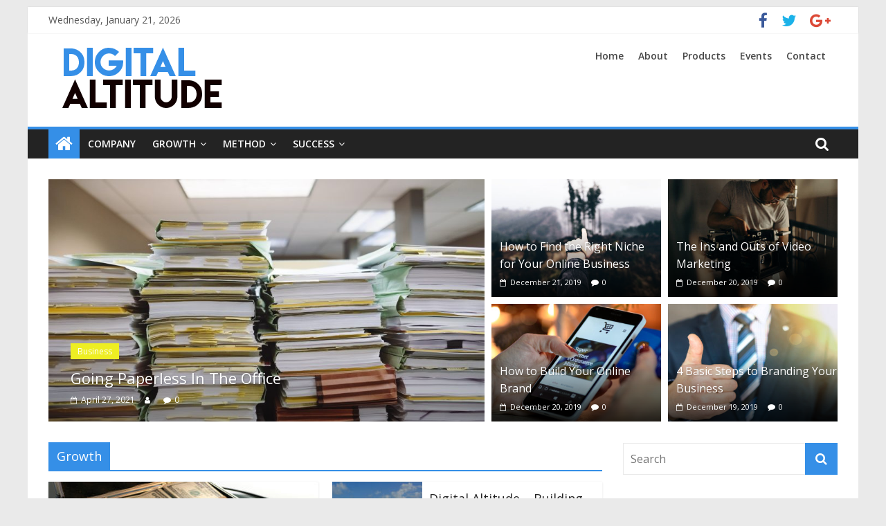

--- FILE ---
content_type: text/html; charset=UTF-8
request_url: https://digitalaltitude.co/
body_size: 15389
content:
<!DOCTYPE html>
<html lang="en"
	prefix="og: https://ogp.me/ns#" >
<head>
			<meta charset="UTF-8" />
		<meta name="viewport" content="width=device-width, initial-scale=1">
		<link rel="profile" href="http://gmpg.org/xfn/11" />
		<title>Digital Altitude - Profit At The Next Level.</title>

		<!-- All in One SEO 4.1.5.3 -->
		<meta name="description" content="We teach digital entrepreneurs how to start and grow a profitable online business with our unique coaching products and world class live events." />
		<meta name="robots" content="max-image-preview:large" />
		<link rel="canonical" href="https://digitalaltitude.co/" />
		<link rel="next" href="https://digitalaltitude.co/page/2/" />
		<meta property="og:locale" content="en_US" />
		<meta property="og:site_name" content="Digital Altitude | Profit At The Next Level." />
		<meta property="og:type" content="website" />
		<meta property="og:title" content="Digital Altitude - Profit At The Next Level." />
		<meta property="og:description" content="We teach digital entrepreneurs how to start and grow a profitable online business with our unique coaching products and world class live events." />
		<meta property="og:url" content="https://digitalaltitude.co/" />
		<meta name="twitter:card" content="summary" />
		<meta name="twitter:domain" content="digitalaltitude.co" />
		<meta name="twitter:title" content="Digital Altitude - Profit At The Next Level." />
		<meta name="twitter:description" content="We teach digital entrepreneurs how to start and grow a profitable online business with our unique coaching products and world class live events." />
		<script type="application/ld+json" class="aioseo-schema">
			{"@context":"https:\/\/schema.org","@graph":[{"@type":"WebSite","@id":"https:\/\/digitalaltitude.co\/#website","url":"https:\/\/digitalaltitude.co\/","name":"Digital Altitude","description":"Profit At The Next Level.","inLanguage":"en","publisher":{"@id":"https:\/\/digitalaltitude.co\/#organization"},"potentialAction":{"@type":"SearchAction","target":{"@type":"EntryPoint","urlTemplate":"https:\/\/digitalaltitude.co\/?s={search_term_string}"},"query-input":"required name=search_term_string"}},{"@type":"Organization","@id":"https:\/\/digitalaltitude.co\/#organization","name":"Digital Altitude","url":"https:\/\/digitalaltitude.co\/","logo":{"@type":"ImageObject","@id":"https:\/\/digitalaltitude.co\/#organizationLogo","url":"https:\/\/digitalaltitude.co\/wp-content\/uploads\/2019\/12\/digitalaltitude-logo-1.png","width":272,"height":90,"caption":"Digitalaltitude Logo"},"image":{"@id":"https:\/\/digitalaltitude.co\/#organizationLogo"}},{"@type":"BreadcrumbList","@id":"https:\/\/digitalaltitude.co\/#breadcrumblist","itemListElement":[{"@type":"ListItem","@id":"https:\/\/digitalaltitude.co\/#listItem","position":1,"item":{"@type":"WebPage","@id":"https:\/\/digitalaltitude.co\/","name":"Home","description":"We teach digital entrepreneurs how to start and grow a profitable online business with our unique coaching products and world class live events.","url":"https:\/\/digitalaltitude.co\/"}}]},{"@type":"CollectionPage","@id":"https:\/\/digitalaltitude.co\/#collectionpage","url":"https:\/\/digitalaltitude.co\/","name":"Digital Altitude - Profit At The Next Level.","description":"We teach digital entrepreneurs how to start and grow a profitable online business with our unique coaching products and world class live events.","inLanguage":"en","isPartOf":{"@id":"https:\/\/digitalaltitude.co\/#website"},"breadcrumb":{"@id":"https:\/\/digitalaltitude.co\/#breadcrumblist"},"about":{"@id":"https:\/\/digitalaltitude.co\/#organization"}}]}
		</script>
		<!-- All in One SEO -->

<link rel='dns-prefetch' href='//fonts.googleapis.com' />
<link rel='dns-prefetch' href='//s.w.org' />
<link rel="alternate" type="application/rss+xml" title="Digital Altitude &raquo; Feed" href="https://digitalaltitude.co/feed/" />
<link rel="alternate" type="application/rss+xml" title="Digital Altitude &raquo; Comments Feed" href="https://digitalaltitude.co/comments/feed/" />
		<script type="text/javascript">
			window._wpemojiSettings = {"baseUrl":"https:\/\/s.w.org\/images\/core\/emoji\/13.1.0\/72x72\/","ext":".png","svgUrl":"https:\/\/s.w.org\/images\/core\/emoji\/13.1.0\/svg\/","svgExt":".svg","source":{"concatemoji":"https:\/\/digitalaltitude.co\/wp-includes\/js\/wp-emoji-release.min.js?ver=5.8.12"}};
			!function(e,a,t){var n,r,o,i=a.createElement("canvas"),p=i.getContext&&i.getContext("2d");function s(e,t){var a=String.fromCharCode;p.clearRect(0,0,i.width,i.height),p.fillText(a.apply(this,e),0,0);e=i.toDataURL();return p.clearRect(0,0,i.width,i.height),p.fillText(a.apply(this,t),0,0),e===i.toDataURL()}function c(e){var t=a.createElement("script");t.src=e,t.defer=t.type="text/javascript",a.getElementsByTagName("head")[0].appendChild(t)}for(o=Array("flag","emoji"),t.supports={everything:!0,everythingExceptFlag:!0},r=0;r<o.length;r++)t.supports[o[r]]=function(e){if(!p||!p.fillText)return!1;switch(p.textBaseline="top",p.font="600 32px Arial",e){case"flag":return s([127987,65039,8205,9895,65039],[127987,65039,8203,9895,65039])?!1:!s([55356,56826,55356,56819],[55356,56826,8203,55356,56819])&&!s([55356,57332,56128,56423,56128,56418,56128,56421,56128,56430,56128,56423,56128,56447],[55356,57332,8203,56128,56423,8203,56128,56418,8203,56128,56421,8203,56128,56430,8203,56128,56423,8203,56128,56447]);case"emoji":return!s([10084,65039,8205,55357,56613],[10084,65039,8203,55357,56613])}return!1}(o[r]),t.supports.everything=t.supports.everything&&t.supports[o[r]],"flag"!==o[r]&&(t.supports.everythingExceptFlag=t.supports.everythingExceptFlag&&t.supports[o[r]]);t.supports.everythingExceptFlag=t.supports.everythingExceptFlag&&!t.supports.flag,t.DOMReady=!1,t.readyCallback=function(){t.DOMReady=!0},t.supports.everything||(n=function(){t.readyCallback()},a.addEventListener?(a.addEventListener("DOMContentLoaded",n,!1),e.addEventListener("load",n,!1)):(e.attachEvent("onload",n),a.attachEvent("onreadystatechange",function(){"complete"===a.readyState&&t.readyCallback()})),(n=t.source||{}).concatemoji?c(n.concatemoji):n.wpemoji&&n.twemoji&&(c(n.twemoji),c(n.wpemoji)))}(window,document,window._wpemojiSettings);
		</script>
		<style type="text/css">
img.wp-smiley,
img.emoji {
	display: inline !important;
	border: none !important;
	box-shadow: none !important;
	height: 1em !important;
	width: 1em !important;
	margin: 0 .07em !important;
	vertical-align: -0.1em !important;
	background: none !important;
	padding: 0 !important;
}
</style>
	<link rel='stylesheet' id='wp-block-library-css'  href='https://digitalaltitude.co/wp-includes/css/dist/block-library/style.min.css?ver=5.8.12' type='text/css' media='all' />
<style id='wp-block-library-theme-inline-css' type='text/css'>
#start-resizable-editor-section{display:none}.wp-block-audio figcaption{color:#555;font-size:13px;text-align:center}.is-dark-theme .wp-block-audio figcaption{color:hsla(0,0%,100%,.65)}.wp-block-code{font-family:Menlo,Consolas,monaco,monospace;color:#1e1e1e;padding:.8em 1em;border:1px solid #ddd;border-radius:4px}.wp-block-embed figcaption{color:#555;font-size:13px;text-align:center}.is-dark-theme .wp-block-embed figcaption{color:hsla(0,0%,100%,.65)}.blocks-gallery-caption{color:#555;font-size:13px;text-align:center}.is-dark-theme .blocks-gallery-caption{color:hsla(0,0%,100%,.65)}.wp-block-image figcaption{color:#555;font-size:13px;text-align:center}.is-dark-theme .wp-block-image figcaption{color:hsla(0,0%,100%,.65)}.wp-block-pullquote{border-top:4px solid;border-bottom:4px solid;margin-bottom:1.75em;color:currentColor}.wp-block-pullquote__citation,.wp-block-pullquote cite,.wp-block-pullquote footer{color:currentColor;text-transform:uppercase;font-size:.8125em;font-style:normal}.wp-block-quote{border-left:.25em solid;margin:0 0 1.75em;padding-left:1em}.wp-block-quote cite,.wp-block-quote footer{color:currentColor;font-size:.8125em;position:relative;font-style:normal}.wp-block-quote.has-text-align-right{border-left:none;border-right:.25em solid;padding-left:0;padding-right:1em}.wp-block-quote.has-text-align-center{border:none;padding-left:0}.wp-block-quote.is-large,.wp-block-quote.is-style-large{border:none}.wp-block-search .wp-block-search__label{font-weight:700}.wp-block-group.has-background{padding:1.25em 2.375em;margin-top:0;margin-bottom:0}.wp-block-separator{border:none;border-bottom:2px solid;margin-left:auto;margin-right:auto;opacity:.4}.wp-block-separator:not(.is-style-wide):not(.is-style-dots){width:100px}.wp-block-separator.has-background:not(.is-style-dots){border-bottom:none;height:1px}.wp-block-separator.has-background:not(.is-style-wide):not(.is-style-dots){height:2px}.wp-block-table thead{border-bottom:3px solid}.wp-block-table tfoot{border-top:3px solid}.wp-block-table td,.wp-block-table th{padding:.5em;border:1px solid;word-break:normal}.wp-block-table figcaption{color:#555;font-size:13px;text-align:center}.is-dark-theme .wp-block-table figcaption{color:hsla(0,0%,100%,.65)}.wp-block-video figcaption{color:#555;font-size:13px;text-align:center}.is-dark-theme .wp-block-video figcaption{color:hsla(0,0%,100%,.65)}.wp-block-template-part.has-background{padding:1.25em 2.375em;margin-top:0;margin-bottom:0}#end-resizable-editor-section{display:none}
</style>
<link rel='stylesheet' id='colormag_style-css'  href='https://digitalaltitude.co/wp-content/themes/colormag/style.css?ver=2.0.9' type='text/css' media='all' />
<style id='colormag_style-inline-css' type='text/css'>
.colormag-button,blockquote,button,input[type=reset],input[type=button],input[type=submit],#masthead.colormag-header-clean #site-navigation.main-small-navigation .menu-toggle,.fa.search-top:hover,#masthead.colormag-header-classic #site-navigation.main-small-navigation .menu-toggle,.main-navigation ul li.focus > a,#masthead.colormag-header-classic .main-navigation ul ul.sub-menu li.focus > a,.home-icon.front_page_on,.main-navigation a:hover,.main-navigation ul li ul li a:hover,.main-navigation ul li ul li:hover>a,.main-navigation ul li.current-menu-ancestor>a,.main-navigation ul li.current-menu-item ul li a:hover,.main-navigation ul li.current-menu-item>a,.main-navigation ul li.current_page_ancestor>a,.main-navigation ul li.current_page_item>a,.main-navigation ul li:hover>a,.main-small-navigation li a:hover,.site-header .menu-toggle:hover,#masthead.colormag-header-classic .main-navigation ul ul.sub-menu li:hover > a,#masthead.colormag-header-classic .main-navigation ul ul.sub-menu li.current-menu-ancestor > a,#masthead.colormag-header-classic .main-navigation ul ul.sub-menu li.current-menu-item > a,#masthead .main-small-navigation li:hover > a,#masthead .main-small-navigation li.current-page-ancestor > a,#masthead .main-small-navigation li.current-menu-ancestor > a,#masthead .main-small-navigation li.current-page-item > a,#masthead .main-small-navigation li.current-menu-item > a,.main-small-navigation .current-menu-item>a,.main-small-navigation .current_page_item > a,.promo-button-area a:hover,#content .wp-pagenavi .current,#content .wp-pagenavi a:hover,.format-link .entry-content a,.pagination span,.comments-area .comment-author-link span,#secondary .widget-title span,.footer-widgets-area .widget-title span,.colormag-footer--classic .footer-widgets-area .widget-title span::before,.advertisement_above_footer .widget-title span,#content .post .article-content .above-entry-meta .cat-links a,.page-header .page-title span,.entry-meta .post-format i,.more-link,.no-post-thumbnail,.widget_featured_slider .slide-content .above-entry-meta .cat-links a,.widget_highlighted_posts .article-content .above-entry-meta .cat-links a,.widget_featured_posts .article-content .above-entry-meta .cat-links a,.widget_featured_posts .widget-title span,.widget_slider_area .widget-title span,.widget_beside_slider .widget-title span,.wp-block-quote,.wp-block-quote.is-style-large,.wp-block-quote.has-text-align-right{background-color:#358fe7;}#site-title a,.next a:hover,.previous a:hover,.social-links i.fa:hover,a,#masthead.colormag-header-clean .social-links li:hover i.fa,#masthead.colormag-header-classic .social-links li:hover i.fa,#masthead.colormag-header-clean .breaking-news .newsticker a:hover,#masthead.colormag-header-classic .breaking-news .newsticker a:hover,#masthead.colormag-header-classic #site-navigation .fa.search-top:hover,#masthead.colormag-header-classic #site-navigation.main-navigation .random-post a:hover .fa-random,.dark-skin #masthead.colormag-header-classic #site-navigation.main-navigation .home-icon:hover .fa,#masthead .main-small-navigation li:hover > .sub-toggle i,.better-responsive-menu #masthead .main-small-navigation .sub-toggle.active .fa,#masthead.colormag-header-classic .main-navigation .home-icon a:hover .fa,.pagination a span:hover,#content .comments-area a.comment-edit-link:hover,#content .comments-area a.comment-permalink:hover,#content .comments-area article header cite a:hover,.comments-area .comment-author-link a:hover,.comment .comment-reply-link:hover,.nav-next a,.nav-previous a,.footer-widgets-area a:hover,a#scroll-up i,#content .post .article-content .entry-title a:hover,.entry-meta .byline i,.entry-meta .cat-links i,.entry-meta a,.post .entry-title a:hover,.search .entry-title a:hover,.entry-meta .comments-link a:hover,.entry-meta .edit-link a:hover,.entry-meta .posted-on a:hover,.entry-meta .tag-links a:hover,.single #content .tags a:hover,.post-box .entry-meta .cat-links a:hover,.post-box .entry-meta .posted-on a:hover,.post.post-box .entry-title a:hover,.widget_featured_slider .slide-content .below-entry-meta .byline a:hover,.widget_featured_slider .slide-content .below-entry-meta .comments a:hover,.widget_featured_slider .slide-content .below-entry-meta .posted-on a:hover,.widget_featured_slider .slide-content .entry-title a:hover,.byline a:hover,.comments a:hover,.edit-link a:hover,.posted-on a:hover,.tag-links a:hover,.widget_highlighted_posts .article-content .below-entry-meta .byline a:hover,.widget_highlighted_posts .article-content .below-entry-meta .comments a:hover,.widget_highlighted_posts .article-content .below-entry-meta .posted-on a:hover,.widget_highlighted_posts .article-content .entry-title a:hover,.widget_featured_posts .article-content .entry-title a:hover,.related-posts-main-title .fa,.single-related-posts .article-content .entry-title a:hover{color:#358fe7;}#site-navigation{border-top-color:#358fe7;}#masthead.colormag-header-classic .main-navigation ul ul.sub-menu li:hover,#masthead.colormag-header-classic .main-navigation ul ul.sub-menu li.current-menu-ancestor,#masthead.colormag-header-classic .main-navigation ul ul.sub-menu li.current-menu-item,#masthead.colormag-header-classic #site-navigation .menu-toggle,#masthead.colormag-header-classic #site-navigation .menu-toggle:hover,#masthead.colormag-header-classic .main-navigation ul > li:hover > a,#masthead.colormag-header-classic .main-navigation ul > li.current-menu-item > a,#masthead.colormag-header-classic .main-navigation ul > li.current-menu-ancestor > a,#masthead.colormag-header-classic .main-navigation ul li.focus > a,.promo-button-area a:hover,.pagination a span:hover{border-color:#358fe7;}#secondary .widget-title,.footer-widgets-area .widget-title,.advertisement_above_footer .widget-title,.page-header .page-title,.widget_featured_posts .widget-title,.widget_slider_area .widget-title,.widget_beside_slider .widget-title{border-bottom-color:#358fe7;}@media (max-width:768px){.better-responsive-menu .sub-toggle{background-color:#1771c9;}}
</style>
<link rel='stylesheet' id='colormag-featured-image-popup-css-css'  href='https://digitalaltitude.co/wp-content/themes/colormag/js/magnific-popup/magnific-popup.min.css?ver=2.0.9' type='text/css' media='all' />
<link rel='stylesheet' id='colormag-fontawesome-css'  href='https://digitalaltitude.co/wp-content/themes/colormag/fontawesome/css/font-awesome.min.css?ver=2.0.9' type='text/css' media='all' />
<link rel='stylesheet' id='colormag_googlefonts-css'  href='//fonts.googleapis.com/css?family=Open+Sans%3A400%2C600&#038;1&#038;display=swap&#038;ver=2.0.9' type='text/css' media='all' />
<script type='text/javascript' src='https://digitalaltitude.co/wp-includes/js/jquery/jquery.min.js?ver=3.6.0' id='jquery-core-js'></script>
<script type='text/javascript' src='https://digitalaltitude.co/wp-includes/js/jquery/jquery-migrate.min.js?ver=3.3.2' id='jquery-migrate-js'></script>
<!--[if lte IE 8]>
<script type='text/javascript' src='https://digitalaltitude.co/wp-content/themes/colormag/js/html5shiv.min.js?ver=2.0.9' id='html5-js'></script>
<![endif]-->
<link rel="https://api.w.org/" href="https://digitalaltitude.co/wp-json/" /><link rel="EditURI" type="application/rsd+xml" title="RSD" href="https://digitalaltitude.co/xmlrpc.php?rsd" />
<link rel="wlwmanifest" type="application/wlwmanifest+xml" href="https://digitalaltitude.co/wp-includes/wlwmanifest.xml" /> 
<meta name="generator" content="WordPress 5.8.12" />
<meta property="fb:pages" content="" />
<link rel="icon" href="https://digitalaltitude.co/wp-content/uploads/2019/12/cropped-favicon-32x32.png" sizes="32x32" />
<link rel="icon" href="https://digitalaltitude.co/wp-content/uploads/2019/12/cropped-favicon-192x192.png" sizes="192x192" />
<link rel="apple-touch-icon" href="https://digitalaltitude.co/wp-content/uploads/2019/12/cropped-favicon-180x180.png" />
<meta name="msapplication-TileImage" content="https://digitalaltitude.co/wp-content/uploads/2019/12/cropped-favicon-270x270.png" />
		<style type="text/css" id="wp-custom-css">
			h2, h3 {
    font-size: 28px;
    line-height: unset;
}
h4, h5, h6 {
    font-size: 26px;
    line-height: unset;
}
				  .menu-topbar-menu-container ul li {
    display: inline-block !important;
}
.news-bar .tg-one-half {
    padding: 0px !important;
}
.news-bar .tg-one-half tg-one-half-last{
    padding: 0px !important;
}
.menu-topbar-menu-container ul li a {
    color: #474747 !important;
    font-size: 14px;
    font-weight: 700;
    padding-right: 17px;
    font-family: "Open Sans", sans-serif;
}
.footer-socket-wrapper {
    padding: 10px 0px 10px !important;
    background-color: #000000;
}
#custom_html-2 {
    margin-bottom: 0px !important;
}
.footer-socket-left-section .textwidget.custom-html-widget {
    padding-top: 7px;
	color: #ccc !important;
    font-size: 15px;
    font-weight: 700;
    font-family: "Open Sans", sans-serif;
}
@media (min-width: 768px) and (max-width: 3000px)  {  
.colum {
    float: left;
    width: 33.33%;
    padding: 10px;
}
 }
.colormag-footer--classic .footer-socket-wrapper {
    background-color: #000 !important;
}
.footer-widgets-wrapper {
    border-top: 0px !important;
    background-color: #222222 !important;
}
.first-footer-widget.colum .textwidget {
    color: #fff !important;
}
.third-footer-widget .tagcloud a {
        display: inline-block;
    padding: 7px !important;
    background-color: #333333;
    border-radius: 4px !important;
    margin-bottom: 6px !important;
    font-size: 12px !important;
    font-weight: 500;
}
.third-footer-widget .tagcloud a:hover{
color:#fff !important;
background-color:#358fe7 !important;
}
.second-footer-widget .first-post {
    display: none;
}
 .second-footer-widget .widget_featured_posts .single-article {
    background-color: #222 !important;
	    border-bottom: 1px solid #333;
    padding-bottom: 10px;
}
 .second-footer-widget .entry-title a {
    color: #fff !important;
    font-size: 15px;
}
 .second-footer-widget .widget_featured_posts .article-content .entry-title {
    padding: 0px !important;
    font-size: 22px;
}
#colormag_featured_posts_widget-1 .above-entry-meta {
    display: none;
}
#colormag_featured_posts_vertical_widget-1 .above-entry-meta {
    display: none;
}
#colormag_featured_posts_widget-2 .above-entry-meta {
    display: none;
}
#colormag_featured_posts_vertical_widget-2 .above-entry-meta {
    display: none;
}
#colormag_featured_posts_slider_widget-2 .above-entry-meta {
    display: none;
}
#colormag_featured_posts_vertical_widget-3 .above-entry-meta {
    display: none;
}
#colormag_featured_posts_slider_widget-3 .above-entry-meta {
    display: none;
}
.third-footer-widget .tag-link-66,
.tag-link-56,
.tag-link-59,
.tag-link-57,
.tag-link-62,
.tag-link-49,
.tag-link-52,
.tag-link-58,
.tag-link-65,
.tag-link-68
 {
    display: none !important;
}
#colormag_featured_posts_vertical_widget-6 .above-entry-meta {
    display: none;
}
.footer-widgets-area .widget-title span, .colormag-footer--classic .footer-widgets-area .widget-title span::before {
    background-color: #222222 !important;
}
.footer-widgets-area .widget-title {
    border-bottom: 1px solid #333 !important;
    padding-bottom: 1px !important;
}
 #colophon .widget {
    margin-bottom: 10px !important;
}
.widget_featured_slider .slide-content .above-entry-meta .cat-links a {
    border-radius: 0px !important;
}
@media (min-width: 250px) and (max-width: 760px)  {  
.news-bar .tg-one-half {
    float: unset;
    width: 100% !important;
}
.news-bar .tg-one-half.tg-one-half-last {
    display: none !important;
}
}		</style>
		</head>

<body class="home blog wp-custom-logo wp-embed-responsive right-sidebar box-layout">

		<div id="page" class="hfeed site">
				<a class="skip-link screen-reader-text" href="#main">Skip to content</a>
				<header id="masthead" class="site-header clearfix ">
				<div id="header-text-nav-container" class="clearfix">
		
			<div class="news-bar">
				<div class="inner-wrap clearfix">
					
		<div class="date-in-header">
			Wednesday, January 21, 2026		</div>

		
		<div class="social-links clearfix">
			<ul>
				<li><a href="https://www.facebook.com/" target="_blank"><i class="fa fa-facebook"></i></a></li><li><a href="https://twitter.com/" target="_blank"><i class="fa fa-twitter"></i></a></li><li><a href="https://accounts.google.com/" target="_blank"><i class="fa fa-google-plus"></i></a></li>			</ul>
		</div><!-- .social-links -->
						</div>
			</div>

			
		<div class="inner-wrap">
			<div id="header-text-nav-wrap" class="clearfix">

				<div id="header-left-section">
											<div id="header-logo-image">
							<a href="https://digitalaltitude.co/" class="custom-logo-link" rel="home" aria-current="page"><img width="272" height="90" src="https://digitalaltitude.co/wp-content/uploads/2019/12/digitalaltitude-logo-1.png" class="custom-logo" alt="Digitalaltitude Logo" /></a>						</div><!-- #header-logo-image -->
						
					<div id="header-text" class="screen-reader-text">
													<h1 id="site-title">
								<a href="https://digitalaltitude.co/" title="Digital Altitude" rel="home">Digital Altitude</a>
							</h1>
						
													<p id="site-description">
								Profit At The Next Level.							</p><!-- #site-description -->
											</div><!-- #header-text -->
				</div><!-- #header-left-section -->

				<div id="header-right-section">
											<div id="header-right-sidebar" class="clearfix">
							<aside id="nav_menu-2" class="widget widget_nav_menu clearfix"><div class="menu-topbar-menu-container"><ul id="menu-topbar-menu" class="menu"><li id="menu-item-1480" class="menu-item menu-item-type-custom menu-item-object-custom menu-item-1480"><a href="http://www.digitalaltitude.co/">Home</a></li>
<li id="menu-item-436" class="menu-item menu-item-type-custom menu-item-object-custom menu-item-436"><a href="#">About</a></li>
<li id="menu-item-437" class="menu-item menu-item-type-custom menu-item-object-custom menu-item-437"><a href="#">Products</a></li>
<li id="menu-item-438" class="menu-item menu-item-type-custom menu-item-object-custom menu-item-438"><a href="#">Events</a></li>
<li id="menu-item-1481" class="menu-item menu-item-type-post_type menu-item-object-page menu-item-1481"><a href="https://digitalaltitude.co/contact/">Contact</a></li>
</ul></div></aside>						</div>
										</div><!-- #header-right-section -->

			</div><!-- #header-text-nav-wrap -->
		</div><!-- .inner-wrap -->

		
		<nav id="site-navigation" class="main-navigation clearfix" role="navigation">
			<div class="inner-wrap clearfix">
				
					<div class="home-icon front_page_on">
						<a href="https://digitalaltitude.co/"
						   title="Digital Altitude"
						>
							<i class="fa fa-home"></i>
						</a>
					</div>
				
									<div class="search-random-icons-container">
													<div class="top-search-wrap">
								<i class="fa fa-search search-top"></i>
								<div class="search-form-top">
									
<form action="https://digitalaltitude.co/" class="search-form searchform clearfix" method="get" role="search">

	<div class="search-wrap">
		<input type="search"
		       class="s field"
		       name="s"
		       value=""
		       placeholder="Search"
		/>

		<button class="search-icon" type="submit"></button>
	</div>

</form><!-- .searchform -->
								</div>
							</div>
											</div>
				
				<p class="menu-toggle"></p>
				<div class="menu-primary-container"><ul id="menu-primary" class="menu"><li id="menu-item-410" class="menu-item menu-item-type-custom menu-item-object-custom menu-item-410"><a href="#">Company</a></li>
<li id="menu-item-393" class="menu-item menu-item-type-taxonomy menu-item-object-category menu-item-has-children menu-item-393"><a href="https://digitalaltitude.co/category/growth/">Growth</a>
<ul class="sub-menu">
	<li id="menu-item-394" class="menu-item menu-item-type-taxonomy menu-item-object-category menu-item-394"><a href="https://digitalaltitude.co/category/growth/leadership/">Leadership</a></li>
	<li id="menu-item-395" class="menu-item menu-item-type-taxonomy menu-item-object-category menu-item-395"><a href="https://digitalaltitude.co/category/growth/lifestyle/">Lifestyle</a></li>
	<li id="menu-item-396" class="menu-item menu-item-type-taxonomy menu-item-object-category menu-item-396"><a href="https://digitalaltitude.co/category/growth/mindset/">Mindset</a></li>
	<li id="menu-item-397" class="menu-item menu-item-type-taxonomy menu-item-object-category menu-item-397"><a href="https://digitalaltitude.co/category/growth/motivation/">Motivation</a></li>
	<li id="menu-item-398" class="menu-item menu-item-type-taxonomy menu-item-object-category menu-item-398"><a href="https://digitalaltitude.co/category/growth/productivity/">Productivity</a></li>
</ul>
</li>
<li id="menu-item-400" class="menu-item menu-item-type-taxonomy menu-item-object-category menu-item-has-children menu-item-400"><a href="https://digitalaltitude.co/category/method/">Method</a>
<ul class="sub-menu">
	<li id="menu-item-401" class="menu-item menu-item-type-taxonomy menu-item-object-category menu-item-401"><a href="https://digitalaltitude.co/category/method/advertising/">Advertising</a></li>
	<li id="menu-item-402" class="menu-item menu-item-type-taxonomy menu-item-object-category menu-item-402"><a href="https://digitalaltitude.co/category/method/branding/">Branding</a></li>
	<li id="menu-item-403" class="menu-item menu-item-type-taxonomy menu-item-object-category menu-item-403"><a href="https://digitalaltitude.co/category/method/marketing/">Marketing</a></li>
	<li id="menu-item-404" class="menu-item menu-item-type-taxonomy menu-item-object-category menu-item-404"><a href="https://digitalaltitude.co/category/method/strategy/">Strategy</a></li>
</ul>
</li>
<li id="menu-item-405" class="menu-item menu-item-type-taxonomy menu-item-object-category menu-item-has-children menu-item-405"><a href="https://digitalaltitude.co/category/earn/">Success</a>
<ul class="sub-menu">
	<li id="menu-item-406" class="menu-item menu-item-type-taxonomy menu-item-object-category menu-item-406"><a href="https://digitalaltitude.co/category/earn/business/">Business</a></li>
	<li id="menu-item-407" class="menu-item menu-item-type-taxonomy menu-item-object-category menu-item-407"><a href="https://digitalaltitude.co/category/earn/lead-generation/">Lead Generation</a></li>
	<li id="menu-item-408" class="menu-item menu-item-type-taxonomy menu-item-object-category menu-item-408"><a href="https://digitalaltitude.co/category/earn/earn-mindset/">Mindset</a></li>
	<li id="menu-item-409" class="menu-item menu-item-type-taxonomy menu-item-object-category menu-item-409"><a href="https://digitalaltitude.co/category/earn/sales/">Sales</a></li>
</ul>
</li>
</ul></div>
			</div>
		</nav>

				</div><!-- #header-text-nav-container -->
				</header><!-- #masthead -->
				<div id="main" class="clearfix">
				<div class="inner-wrap clearfix">
			<div class="front-page-top-section clearfix">
		<div class="widget_slider_area">
			<section id="colormag_featured_posts_slider_widget-1" class="widget widget_featured_slider widget_featured_meta clearfix">
		<div class="widget_featured_slider_inner_wrap clearfix">
			
			<div class="widget_slider_area_rotate">
				
					<div class="single-slide displayblock">
						<figure class="slider-featured-image"><a href="https://digitalaltitude.co/going-paperless-in-the-office/" title="Going Paperless In The Office"><img width="800" height="445" src="https://digitalaltitude.co/wp-content/uploads/2021/04/paperwork1_93b7489a88643bd8876ccbdf2fa25742_2000-800x445.jpg" class="attachment-colormag-featured-image size-colormag-featured-image wp-post-image" alt="Going Paperless In The Office" loading="lazy" title="Going Paperless In The Office" /></a></figure>
						<div class="slide-content">
							<div class="above-entry-meta"><span class="cat-links"><a href="https://digitalaltitude.co/category/earn/business/" style="background:#eeee22" rel="category tag">Business</a>&nbsp;</span></div>		<h3 class="entry-title">
			<a href="https://digitalaltitude.co/going-paperless-in-the-office/" title="Going Paperless In The Office">
				Going Paperless In The Office			</a>
		</h3>
		<div class="below-entry-meta"><span class="posted-on"><a href="https://digitalaltitude.co/going-paperless-in-the-office/" title="9:13 pm" rel="bookmark"><i class="fa fa-calendar-o"></i> <time class="entry-date published updated" datetime="2021-04-27T21:13:45+00:00">April 27, 2021</time></a></span>
		<span class="byline">
			<span class="author vcard">
				<i class="fa fa-user"></i>
				<a class="url fn n"
				   href="https://digitalaltitude.co/author/"
				   title=""
				>
									</a>
			</span>
		</span>

					<span class="comments">
				<i class="fa fa-comment"></i><a href="https://digitalaltitude.co/going-paperless-in-the-office/#respond">0</a>			</span>
		
		</div>						</div>

					</div>
					
					<div class="single-slide displaynone">
						<figure class="slider-featured-image"><a href="https://digitalaltitude.co/best-websites-for-staying-somewhere-free/" title="Best Websites For Staying Somewhere Free"><img width="800" height="445" src="https://digitalaltitude.co/wp-content/uploads/2020/11/BestWebsitesForStayingSomewhereFree_0dc6e9a84ec38c993e5b5893e37453b4_2000-800x445.jpg" class="attachment-colormag-featured-image size-colormag-featured-image wp-post-image" alt="Free Sleep Hotels" loading="lazy" title="Best Websites For Staying Somewhere Free" /></a></figure>
						<div class="slide-content">
							<div class="above-entry-meta"><span class="cat-links"><a href="https://digitalaltitude.co/category/earn/business/" style="background:#eeee22" rel="category tag">Business</a>&nbsp;</span></div>		<h3 class="entry-title">
			<a href="https://digitalaltitude.co/best-websites-for-staying-somewhere-free/" title="Best Websites For Staying Somewhere Free">
				Best Websites For Staying Somewhere Free			</a>
		</h3>
		<div class="below-entry-meta"><span class="posted-on"><a href="https://digitalaltitude.co/best-websites-for-staying-somewhere-free/" title="10:48 pm" rel="bookmark"><i class="fa fa-calendar-o"></i> <time class="entry-date published updated" datetime="2020-11-23T22:48:07+00:00">November 23, 2020</time></a></span>
		<span class="byline">
			<span class="author vcard">
				<i class="fa fa-user"></i>
				<a class="url fn n"
				   href="https://digitalaltitude.co/author/"
				   title=""
				>
									</a>
			</span>
		</span>

					<span class="comments">
				<i class="fa fa-comment"></i><a href="https://digitalaltitude.co/best-websites-for-staying-somewhere-free/#respond">0</a>			</span>
		
		</div>						</div>

					</div>
								</div>
		</div>

		</section>		</div>

		<div class="widget_beside_slider">
			<section id="colormag_highlighted_posts_widget-1" class="widget widget_highlighted_posts widget_featured_meta clearfix">
		<div class="widget_highlighted_post_area">
			
				<div class="single-article">
					<figure class="highlights-featured-image"><a href="https://digitalaltitude.co/find-the-right-niche-for-your-online-business/" title="How to Find the Right Niche for Your Online Business"><img width="392" height="272" src="https://digitalaltitude.co/wp-content/uploads/2019/12/Right-Niche-392x272.jpg" class="attachment-colormag-highlighted-post size-colormag-highlighted-post wp-post-image" alt="How to Find the Right Niche for Your Online Business" loading="lazy" title="How to Find the Right Niche for Your Online Business" srcset="https://digitalaltitude.co/wp-content/uploads/2019/12/Right-Niche-392x272.jpg 392w, https://digitalaltitude.co/wp-content/uploads/2019/12/Right-Niche-130x90.jpg 130w" sizes="(max-width: 392px) 100vw, 392px" /></a></figure>
					<div class="article-content">
						<div class="above-entry-meta"><span class="cat-links"><a href="https://digitalaltitude.co/category/method/branding/" style="background:#8224e3" rel="category tag">Branding</a>&nbsp;<a href="https://digitalaltitude.co/category/earn/business/" style="background:#eeee22" rel="category tag">Business</a>&nbsp;<a href="https://digitalaltitude.co/category/growth/" style="background:#358fe7" rel="category tag">Growth</a>&nbsp;<a href="https://digitalaltitude.co/category/method/" style="background:#82a805" rel="category tag">Method</a>&nbsp;<a href="https://digitalaltitude.co/category/method/strategy/" style="background:#a9014b" rel="category tag">Strategy</a>&nbsp;<a href="https://digitalaltitude.co/category/earn/" style="background:#dd9933" rel="category tag">Success</a>&nbsp;</span></div>		<h3 class="entry-title">
			<a href="https://digitalaltitude.co/find-the-right-niche-for-your-online-business/" title="How to Find the Right Niche for Your Online Business">
				How to Find the Right Niche for Your Online Business			</a>
		</h3>
		<div class="below-entry-meta"><span class="posted-on"><a href="https://digitalaltitude.co/find-the-right-niche-for-your-online-business/" title="9:14 am" rel="bookmark"><i class="fa fa-calendar-o"></i> <time class="entry-date published" datetime="2019-12-21T09:14:58+00:00">December 21, 2019</time><time class="updated" datetime="2020-10-22T17:16:20+00:00">October 22, 2020</time></a></span>
		<span class="byline">
			<span class="author vcard">
				<i class="fa fa-user"></i>
				<a class="url fn n"
				   href="https://digitalaltitude.co/author/Digital%20Altitude/"
				   title="Digital Altitude"
				>
					Digital Altitude				</a>
			</span>
		</span>

					<span class="comments">
				<i class="fa fa-comment"></i><a href="https://digitalaltitude.co/find-the-right-niche-for-your-online-business/#respond">0</a>			</span>
		
		</div>					</div>

				</div>
			
				<div class="single-article">
					<figure class="highlights-featured-image"><a href="https://digitalaltitude.co/ins-and-outs-of-video-marketing/" title="The Ins and Outs of Video Marketing"><img width="392" height="272" src="https://digitalaltitude.co/wp-content/uploads/2019/12/Video-Marketing-392x272.jpg" class="attachment-colormag-highlighted-post size-colormag-highlighted-post wp-post-image" alt="The Ins and Outs of Video Marketing" loading="lazy" title="The Ins and Outs of Video Marketing" srcset="https://digitalaltitude.co/wp-content/uploads/2019/12/Video-Marketing-392x272.jpg 392w, https://digitalaltitude.co/wp-content/uploads/2019/12/Video-Marketing-130x90.jpg 130w" sizes="(max-width: 392px) 100vw, 392px" /></a></figure>
					<div class="article-content">
						<div class="above-entry-meta"><span class="cat-links"><a href="https://digitalaltitude.co/category/method/advertising/" style="background:#f2ae10" rel="category tag">Advertising</a>&nbsp;<a href="https://digitalaltitude.co/category/method/branding/" style="background:#8224e3" rel="category tag">Branding</a>&nbsp;<a href="https://digitalaltitude.co/category/growth/" style="background:#358fe7" rel="category tag">Growth</a>&nbsp;<a href="https://digitalaltitude.co/category/method/marketing/" style="background:#dd3333" rel="category tag">Marketing</a>&nbsp;<a href="https://digitalaltitude.co/category/method/" style="background:#82a805" rel="category tag">Method</a>&nbsp;</span></div>		<h3 class="entry-title">
			<a href="https://digitalaltitude.co/ins-and-outs-of-video-marketing/" title="The Ins and Outs of Video Marketing">
				The Ins and Outs of Video Marketing			</a>
		</h3>
		<div class="below-entry-meta"><span class="posted-on"><a href="https://digitalaltitude.co/ins-and-outs-of-video-marketing/" title="12:32 pm" rel="bookmark"><i class="fa fa-calendar-o"></i> <time class="entry-date published" datetime="2019-12-20T12:32:41+00:00">December 20, 2019</time><time class="updated" datetime="2019-12-20T12:38:04+00:00">December 20, 2019</time></a></span>
		<span class="byline">
			<span class="author vcard">
				<i class="fa fa-user"></i>
				<a class="url fn n"
				   href="https://digitalaltitude.co/author/Digital%20Altitude/"
				   title="Digital Altitude"
				>
					Digital Altitude				</a>
			</span>
		</span>

					<span class="comments">
				<i class="fa fa-comment"></i><a href="https://digitalaltitude.co/ins-and-outs-of-video-marketing/#respond">0</a>			</span>
		
		</div>					</div>

				</div>
			
				<div class="single-article">
					<figure class="highlights-featured-image"><a href="https://digitalaltitude.co/how-to-build-your-online-brand/" title="How to Build Your Online Brand"><img width="392" height="272" src="https://digitalaltitude.co/wp-content/uploads/2019/12/Online-Franchise-392x272.jpg" class="attachment-colormag-highlighted-post size-colormag-highlighted-post wp-post-image" alt="How to Build Your Online Brand" loading="lazy" title="How to Build Your Online Brand" srcset="https://digitalaltitude.co/wp-content/uploads/2019/12/Online-Franchise-392x272.jpg 392w, https://digitalaltitude.co/wp-content/uploads/2019/12/Online-Franchise-130x90.jpg 130w" sizes="(max-width: 392px) 100vw, 392px" /></a></figure>
					<div class="article-content">
						<div class="above-entry-meta"><span class="cat-links"><a href="https://digitalaltitude.co/category/method/branding/" style="background:#8224e3" rel="category tag">Branding</a>&nbsp;<a href="https://digitalaltitude.co/category/growth/" style="background:#358fe7" rel="category tag">Growth</a>&nbsp;<a href="https://digitalaltitude.co/category/method/" style="background:#82a805" rel="category tag">Method</a>&nbsp;</span></div>		<h3 class="entry-title">
			<a href="https://digitalaltitude.co/how-to-build-your-online-brand/" title="How to Build Your Online Brand">
				How to Build Your Online Brand			</a>
		</h3>
		<div class="below-entry-meta"><span class="posted-on"><a href="https://digitalaltitude.co/how-to-build-your-online-brand/" title="10:20 am" rel="bookmark"><i class="fa fa-calendar-o"></i> <time class="entry-date published" datetime="2019-12-20T10:20:42+00:00">December 20, 2019</time><time class="updated" datetime="2019-12-20T10:23:04+00:00">December 20, 2019</time></a></span>
		<span class="byline">
			<span class="author vcard">
				<i class="fa fa-user"></i>
				<a class="url fn n"
				   href="https://digitalaltitude.co/author/Digital%20Altitude/"
				   title="Digital Altitude"
				>
					Digital Altitude				</a>
			</span>
		</span>

					<span class="comments">
				<i class="fa fa-comment"></i><a href="https://digitalaltitude.co/how-to-build-your-online-brand/#respond">0</a>			</span>
		
		</div>					</div>

				</div>
			
				<div class="single-article">
					<figure class="highlights-featured-image"><a href="https://digitalaltitude.co/4-basic-steps-branding-business/" title="4 Basic Steps to Branding Your Business"><img width="392" height="272" src="https://digitalaltitude.co/wp-content/uploads/2019/12/Branding-Your-Business-392x272.jpg" class="attachment-colormag-highlighted-post size-colormag-highlighted-post wp-post-image" alt="Branding-Your-Business" loading="lazy" title="4 Basic Steps to Branding Your Business" srcset="https://digitalaltitude.co/wp-content/uploads/2019/12/Branding-Your-Business-392x272.jpg 392w, https://digitalaltitude.co/wp-content/uploads/2019/12/Branding-Your-Business-130x90.jpg 130w" sizes="(max-width: 392px) 100vw, 392px" /></a></figure>
					<div class="article-content">
						<div class="above-entry-meta"><span class="cat-links"><a href="https://digitalaltitude.co/category/method/branding/" style="background:#8224e3" rel="category tag">Branding</a>&nbsp;<a href="https://digitalaltitude.co/category/growth/" style="background:#358fe7" rel="category tag">Growth</a>&nbsp;</span></div>		<h3 class="entry-title">
			<a href="https://digitalaltitude.co/4-basic-steps-branding-business/" title="4 Basic Steps to Branding Your Business">
				4 Basic Steps to Branding Your Business			</a>
		</h3>
		<div class="below-entry-meta"><span class="posted-on"><a href="https://digitalaltitude.co/4-basic-steps-branding-business/" title="4:24 am" rel="bookmark"><i class="fa fa-calendar-o"></i> <time class="entry-date published" datetime="2019-12-19T04:24:08+00:00">December 19, 2019</time><time class="updated" datetime="2019-12-19T04:38:00+00:00">December 19, 2019</time></a></span>
		<span class="byline">
			<span class="author vcard">
				<i class="fa fa-user"></i>
				<a class="url fn n"
				   href="https://digitalaltitude.co/author/Digital%20Altitude/"
				   title="Digital Altitude"
				>
					Digital Altitude				</a>
			</span>
		</span>

					<span class="comments">
				<i class="fa fa-comment"></i><a href="https://digitalaltitude.co/4-basic-steps-branding-business/#respond">0</a>			</span>
		
		</div>					</div>

				</div>
					</div>

		</section>		</div>
	</div>

	<div class="main-content-section clearfix">
		
		<div id="primary">
			<div id="content" class="clearfix">

				<section id="colormag_featured_posts_widget-1" class="widget widget_featured_posts widget_featured_meta clearfix">
		<h3 class="widget-title" style="border-bottom-color:#358fe7;"><span style="background-color:#358fe7;">Growth</span></h3><div class="first-post">
			<div class="single-article clearfix">
				<figure><a href="https://digitalaltitude.co/young-ceo-creates-14-million-business-whats-secret/" title="Young CEO Creates a $14 Million Business: What’s his Secret?"><img width="390" height="205" src="https://digitalaltitude.co/wp-content/uploads/2019/12/How-to-Become-a-Millionaire-390x205.jpg" class="attachment-colormag-featured-post-medium size-colormag-featured-post-medium wp-post-image" alt="How-to-Become-a-Millionaire" loading="lazy" title="Young CEO Creates a $14 Million Business: What’s his Secret?" /></a></figure>
				<div class="article-content">
					<div class="above-entry-meta"><span class="cat-links"><a href="https://digitalaltitude.co/category/growth/" style="background:#358fe7" rel="category tag">Growth</a>&nbsp;<a href="https://digitalaltitude.co/category/growth/motivation/" style="background:#8224e3" rel="category tag">Motivation</a>&nbsp;</span></div>		<h3 class="entry-title">
			<a href="https://digitalaltitude.co/young-ceo-creates-14-million-business-whats-secret/" title="Young CEO Creates a $14 Million Business: What’s his Secret?">
				Young CEO Creates a $14 Million Business: What’s his Secret?			</a>
		</h3>
		<div class="below-entry-meta"><span class="posted-on"><a href="https://digitalaltitude.co/young-ceo-creates-14-million-business-whats-secret/" title="10:43 am" rel="bookmark"><i class="fa fa-calendar-o"></i> <time class="entry-date published" datetime="2019-12-21T10:43:23+00:00">December 21, 2019</time><time class="updated" datetime="2019-12-21T10:46:30+00:00">December 21, 2019</time></a></span>
		<span class="byline">
			<span class="author vcard">
				<i class="fa fa-user"></i>
				<a class="url fn n"
				   href="https://digitalaltitude.co/author/Digital%20Altitude/"
				   title="Digital Altitude"
				>
					Digital Altitude				</a>
			</span>
		</span>

					<span class="comments">
				<i class="fa fa-comment"></i><a href="https://digitalaltitude.co/young-ceo-creates-14-million-business-whats-secret/#respond">0</a>			</span>
		
		</div>
											<div class="entry-content">
							<p>How does a company gain traction in an industry? With all that’s been done, finding a unique business niche that sells becomes</p>
						</div>
									</div>

			</div>
			</div><div class="following-post">
			<div class="single-article clearfix">
				<figure><a href="https://digitalaltitude.co/digital-altitude-building-dream-cancun/" title="Digital Altitude – Building A Dream in Cancun"><img width="130" height="90" src="https://digitalaltitude.co/wp-content/uploads/2019/12/Cancun-130x90.jpg" class="attachment-colormag-featured-post-small size-colormag-featured-post-small wp-post-image" alt="Digital Altitude – Building A Dream in Cancun" loading="lazy" title="Digital Altitude – Building A Dream in Cancun" srcset="https://digitalaltitude.co/wp-content/uploads/2019/12/Cancun-130x90.jpg 130w, https://digitalaltitude.co/wp-content/uploads/2019/12/Cancun-392x272.jpg 392w" sizes="(max-width: 130px) 100vw, 130px" /></a></figure>
				<div class="article-content">
					<div class="above-entry-meta"><span class="cat-links"><a href="https://digitalaltitude.co/category/events/" style="background:#d0d61d" rel="category tag">Events</a>&nbsp;<a href="https://digitalaltitude.co/category/growth/" style="background:#358fe7" rel="category tag">Growth</a>&nbsp;<a href="https://digitalaltitude.co/category/growth/leadership/" style="background:#f56a11" rel="category tag">Leadership</a>&nbsp;<a href="https://digitalaltitude.co/category/growth/mindset/" style="background:#000000" rel="category tag">Mindset</a>&nbsp;<a href="https://digitalaltitude.co/category/earn/" style="background:#dd9933" rel="category tag">Success</a>&nbsp;</span></div>		<h3 class="entry-title">
			<a href="https://digitalaltitude.co/digital-altitude-building-dream-cancun/" title="Digital Altitude – Building A Dream in Cancun">
				Digital Altitude – Building A Dream in Cancun			</a>
		</h3>
		<div class="below-entry-meta"><span class="posted-on"><a href="https://digitalaltitude.co/digital-altitude-building-dream-cancun/" title="10:37 am" rel="bookmark"><i class="fa fa-calendar-o"></i> <time class="entry-date published" datetime="2019-12-21T10:37:28+00:00">December 21, 2019</time><time class="updated" datetime="2019-12-21T10:42:31+00:00">December 21, 2019</time></a></span>
		<span class="byline">
			<span class="author vcard">
				<i class="fa fa-user"></i>
				<a class="url fn n"
				   href="https://digitalaltitude.co/author/Digital%20Altitude/"
				   title="Digital Altitude"
				>
					Digital Altitude				</a>
			</span>
		</span>

					<span class="comments">
				<i class="fa fa-comment"></i><a href="https://digitalaltitude.co/digital-altitude-building-dream-cancun/#respond">0</a>			</span>
		
		</div>
									</div>

			</div>
			
			<div class="single-article clearfix">
				<figure><a href="https://digitalaltitude.co/3-smart-money-habits-will-change-online-business/" title="3 Smart money habits will change online business"><img width="130" height="90" src="https://digitalaltitude.co/wp-content/uploads/2019/12/Money-isnt-everything-130x90.jpg" class="attachment-colormag-featured-post-small size-colormag-featured-post-small wp-post-image" alt="Money-isn&#039;t-everything" loading="lazy" title="3 Smart money habits will change online business" srcset="https://digitalaltitude.co/wp-content/uploads/2019/12/Money-isnt-everything-130x90.jpg 130w, https://digitalaltitude.co/wp-content/uploads/2019/12/Money-isnt-everything-392x272.jpg 392w" sizes="(max-width: 130px) 100vw, 130px" /></a></figure>
				<div class="article-content">
					<div class="above-entry-meta"><span class="cat-links"><a href="https://digitalaltitude.co/category/method/advertising/" style="background:#f2ae10" rel="category tag">Advertising</a>&nbsp;<a href="https://digitalaltitude.co/category/earn/business/" style="background:#eeee22" rel="category tag">Business</a>&nbsp;<a href="https://digitalaltitude.co/category/growth/" style="background:#358fe7" rel="category tag">Growth</a>&nbsp;<a href="https://digitalaltitude.co/category/method/marketing/" style="background:#dd3333" rel="category tag">Marketing</a>&nbsp;<a href="https://digitalaltitude.co/category/growth/mindset/" style="background:#000000" rel="category tag">Mindset</a>&nbsp;</span></div>		<h3 class="entry-title">
			<a href="https://digitalaltitude.co/3-smart-money-habits-will-change-online-business/" title="3 Smart money habits will change online business">
				3 Smart money habits will change online business			</a>
		</h3>
		<div class="below-entry-meta"><span class="posted-on"><a href="https://digitalaltitude.co/3-smart-money-habits-will-change-online-business/" title="10:35 am" rel="bookmark"><i class="fa fa-calendar-o"></i> <time class="entry-date published" datetime="2019-12-21T10:35:01+00:00">December 21, 2019</time><time class="updated" datetime="2019-12-21T10:36:58+00:00">December 21, 2019</time></a></span>
		<span class="byline">
			<span class="author vcard">
				<i class="fa fa-user"></i>
				<a class="url fn n"
				   href="https://digitalaltitude.co/author/Digital%20Altitude/"
				   title="Digital Altitude"
				>
					Digital Altitude				</a>
			</span>
		</span>

					<span class="comments">
				<i class="fa fa-comment"></i><a href="https://digitalaltitude.co/3-smart-money-habits-will-change-online-business/#respond">0</a>			</span>
		
		</div>
									</div>

			</div>
			
			<div class="single-article clearfix">
				<figure><a href="https://digitalaltitude.co/hidden-opportunities-in-your-online-business/" title="Hidden opportunities in your online business"><img width="130" height="90" src="https://digitalaltitude.co/wp-content/uploads/2019/12/Even-Bigger-About-Online-Business-130x90.jpg" class="attachment-colormag-featured-post-small size-colormag-featured-post-small wp-post-image" alt="Even-Bigger-About-Online-Business" loading="lazy" title="Hidden opportunities in your online business" srcset="https://digitalaltitude.co/wp-content/uploads/2019/12/Even-Bigger-About-Online-Business-130x90.jpg 130w, https://digitalaltitude.co/wp-content/uploads/2019/12/Even-Bigger-About-Online-Business-392x272.jpg 392w" sizes="(max-width: 130px) 100vw, 130px" /></a></figure>
				<div class="article-content">
					<div class="above-entry-meta"><span class="cat-links"><a href="https://digitalaltitude.co/category/earn/business/" style="background:#eeee22" rel="category tag">Business</a>&nbsp;<a href="https://digitalaltitude.co/category/growth/" style="background:#358fe7" rel="category tag">Growth</a>&nbsp;<a href="https://digitalaltitude.co/category/growth/leadership/" style="background:#f56a11" rel="category tag">Leadership</a>&nbsp;<a href="https://digitalaltitude.co/category/growth/productivity/" style="background:#dd3333" rel="category tag">Productivity</a>&nbsp;</span></div>		<h3 class="entry-title">
			<a href="https://digitalaltitude.co/hidden-opportunities-in-your-online-business/" title="Hidden opportunities in your online business">
				Hidden opportunities in your online business			</a>
		</h3>
		<div class="below-entry-meta"><span class="posted-on"><a href="https://digitalaltitude.co/hidden-opportunities-in-your-online-business/" title="10:33 am" rel="bookmark"><i class="fa fa-calendar-o"></i> <time class="entry-date published" datetime="2019-12-21T10:33:19+00:00">December 21, 2019</time><time class="updated" datetime="2019-12-21T10:35:28+00:00">December 21, 2019</time></a></span>
		<span class="byline">
			<span class="author vcard">
				<i class="fa fa-user"></i>
				<a class="url fn n"
				   href="https://digitalaltitude.co/author/Digital%20Altitude/"
				   title="Digital Altitude"
				>
					Digital Altitude				</a>
			</span>
		</span>

					<span class="comments">
				<i class="fa fa-comment"></i><a href="https://digitalaltitude.co/hidden-opportunities-in-your-online-business/#respond">0</a>			</span>
		
		</div>
									</div>

			</div>
			
			<div class="single-article clearfix">
				<figure><a href="https://digitalaltitude.co/podcasters-who-made-it-big/" title="Podcasters who made it big"><img width="130" height="90" src="https://digitalaltitude.co/wp-content/uploads/2019/12/podcasters-130x90.jpg" class="attachment-colormag-featured-post-small size-colormag-featured-post-small wp-post-image" alt="Podcasters who made it big" loading="lazy" title="Podcasters who made it big" srcset="https://digitalaltitude.co/wp-content/uploads/2019/12/podcasters-130x90.jpg 130w, https://digitalaltitude.co/wp-content/uploads/2019/12/podcasters-392x272.jpg 392w" sizes="(max-width: 130px) 100vw, 130px" /></a></figure>
				<div class="article-content">
					<div class="above-entry-meta"><span class="cat-links"><a href="https://digitalaltitude.co/category/method/advertising/" style="background:#f2ae10" rel="category tag">Advertising</a>&nbsp;<a href="https://digitalaltitude.co/category/growth/" style="background:#358fe7" rel="category tag">Growth</a>&nbsp;<a href="https://digitalaltitude.co/category/growth/motivation/" style="background:#8224e3" rel="category tag">Motivation</a>&nbsp;<a href="https://digitalaltitude.co/category/growth/productivity/" style="background:#dd3333" rel="category tag">Productivity</a>&nbsp;</span></div>		<h3 class="entry-title">
			<a href="https://digitalaltitude.co/podcasters-who-made-it-big/" title="Podcasters who made it big">
				Podcasters who made it big			</a>
		</h3>
		<div class="below-entry-meta"><span class="posted-on"><a href="https://digitalaltitude.co/podcasters-who-made-it-big/" title="10:04 am" rel="bookmark"><i class="fa fa-calendar-o"></i> <time class="entry-date published updated" datetime="2019-12-21T10:04:29+00:00">December 21, 2019</time></a></span>
		<span class="byline">
			<span class="author vcard">
				<i class="fa fa-user"></i>
				<a class="url fn n"
				   href="https://digitalaltitude.co/author/Digital%20Altitude/"
				   title="Digital Altitude"
				>
					Digital Altitude				</a>
			</span>
		</span>

					<span class="comments">
				<i class="fa fa-comment"></i><a href="https://digitalaltitude.co/podcasters-who-made-it-big/#respond">0</a>			</span>
		
		</div>
									</div>

			</div>
			</div></section>						<div class="tg-one-half">
							<section id="colormag_featured_posts_vertical_widget-2" class="widget widget_featured_posts widget_featured_posts_vertical widget_featured_meta clearfix">
		<h3 class="widget-title" style="border-bottom-color:#82a805;"><span style="background-color:#82a805;">METHOD</span></h3><div class="first-post">
			<div class="single-article clearfix">
				<figure><a href="https://digitalaltitude.co/find-the-right-niche-for-your-online-business/" title="How to Find the Right Niche for Your Online Business"><img width="390" height="205" src="https://digitalaltitude.co/wp-content/uploads/2019/12/Right-Niche-390x205.jpg" class="attachment-colormag-featured-post-medium size-colormag-featured-post-medium wp-post-image" alt="How to Find the Right Niche for Your Online Business" loading="lazy" title="How to Find the Right Niche for Your Online Business" /></a></figure>
				<div class="article-content">
					<div class="above-entry-meta"><span class="cat-links"><a href="https://digitalaltitude.co/category/method/branding/" style="background:#8224e3" rel="category tag">Branding</a>&nbsp;<a href="https://digitalaltitude.co/category/earn/business/" style="background:#eeee22" rel="category tag">Business</a>&nbsp;<a href="https://digitalaltitude.co/category/growth/" style="background:#358fe7" rel="category tag">Growth</a>&nbsp;<a href="https://digitalaltitude.co/category/method/" style="background:#82a805" rel="category tag">Method</a>&nbsp;<a href="https://digitalaltitude.co/category/method/strategy/" style="background:#a9014b" rel="category tag">Strategy</a>&nbsp;<a href="https://digitalaltitude.co/category/earn/" style="background:#dd9933" rel="category tag">Success</a>&nbsp;</span></div>		<h3 class="entry-title">
			<a href="https://digitalaltitude.co/find-the-right-niche-for-your-online-business/" title="How to Find the Right Niche for Your Online Business">
				How to Find the Right Niche for Your Online Business			</a>
		</h3>
		<div class="below-entry-meta"><span class="posted-on"><a href="https://digitalaltitude.co/find-the-right-niche-for-your-online-business/" title="9:14 am" rel="bookmark"><i class="fa fa-calendar-o"></i> <time class="entry-date published" datetime="2019-12-21T09:14:58+00:00">December 21, 2019</time><time class="updated" datetime="2020-10-22T17:16:20+00:00">October 22, 2020</time></a></span>
		<span class="byline">
			<span class="author vcard">
				<i class="fa fa-user"></i>
				<a class="url fn n"
				   href="https://digitalaltitude.co/author/Digital%20Altitude/"
				   title="Digital Altitude"
				>
					Digital Altitude				</a>
			</span>
		</span>

					<span class="comments">
				<i class="fa fa-comment"></i><a href="https://digitalaltitude.co/find-the-right-niche-for-your-online-business/#respond">0</a>			</span>
		
		</div>
											<div class="entry-content">
							<p>In a sea of online businesses just like yours, how can you stand apart from the crowd? Rather than just</p>
						</div>
									</div>

			</div>
			</div><div class="following-post">
			<div class="single-article clearfix">
				<figure><a href="https://digitalaltitude.co/simple-solutions-funding-business-little-no-money/" title="Simple Solutions to Funding a Business with Little to No Money"><img width="130" height="90" src="https://digitalaltitude.co/wp-content/uploads/2019/12/Make-Money-130x90.jpg" class="attachment-colormag-featured-post-small size-colormag-featured-post-small wp-post-image" alt="Simple Solutions to Funding a Business with Little to No Money" loading="lazy" title="Simple Solutions to Funding a Business with Little to No Money" srcset="https://digitalaltitude.co/wp-content/uploads/2019/12/Make-Money-130x90.jpg 130w, https://digitalaltitude.co/wp-content/uploads/2019/12/Make-Money-392x272.jpg 392w" sizes="(max-width: 130px) 100vw, 130px" /></a></figure>
				<div class="article-content">
					<div class="above-entry-meta"><span class="cat-links"><a href="https://digitalaltitude.co/category/growth/" style="background:#358fe7" rel="category tag">Growth</a>&nbsp;<a href="https://digitalaltitude.co/category/method/" style="background:#82a805" rel="category tag">Method</a>&nbsp;<a href="https://digitalaltitude.co/category/earn/" style="background:#dd9933" rel="category tag">Success</a>&nbsp;</span></div>		<h3 class="entry-title">
			<a href="https://digitalaltitude.co/simple-solutions-funding-business-little-no-money/" title="Simple Solutions to Funding a Business with Little to No Money">
				Simple Solutions to Funding a Business with Little to No Money			</a>
		</h3>
		<div class="below-entry-meta"><span class="posted-on"><a href="https://digitalaltitude.co/simple-solutions-funding-business-little-no-money/" title="9:07 am" rel="bookmark"><i class="fa fa-calendar-o"></i> <time class="entry-date published" datetime="2019-12-21T09:07:15+00:00">December 21, 2019</time><time class="updated" datetime="2019-12-21T09:09:17+00:00">December 21, 2019</time></a></span>
		<span class="byline">
			<span class="author vcard">
				<i class="fa fa-user"></i>
				<a class="url fn n"
				   href="https://digitalaltitude.co/author/Digital%20Altitude/"
				   title="Digital Altitude"
				>
					Digital Altitude				</a>
			</span>
		</span>

					<span class="comments">
				<i class="fa fa-comment"></i><a href="https://digitalaltitude.co/simple-solutions-funding-business-little-no-money/#respond">0</a>			</span>
		
		</div>
									</div>

			</div>
			
			<div class="single-article clearfix">
				<figure><a href="https://digitalaltitude.co/5-pro-tips-to-writing-great-emails/" title="5 Profit Pulling Tips To Writing Great Emails That Captivate Your Readers"><img width="130" height="90" src="https://digitalaltitude.co/wp-content/uploads/2019/12/Successful-Email-Marketing--130x90.jpg" class="attachment-colormag-featured-post-small size-colormag-featured-post-small wp-post-image" alt="Successful Email Marketing" loading="lazy" title="5 Profit Pulling Tips To Writing Great Emails That Captivate Your Readers" srcset="https://digitalaltitude.co/wp-content/uploads/2019/12/Successful-Email-Marketing--130x90.jpg 130w, https://digitalaltitude.co/wp-content/uploads/2019/12/Successful-Email-Marketing--392x272.jpg 392w" sizes="(max-width: 130px) 100vw, 130px" /></a></figure>
				<div class="article-content">
					<div class="above-entry-meta"><span class="cat-links"><a href="https://digitalaltitude.co/category/method/marketing/" style="background:#dd3333" rel="category tag">Marketing</a>&nbsp;<a href="https://digitalaltitude.co/category/method/" style="background:#82a805" rel="category tag">Method</a>&nbsp;</span></div>		<h3 class="entry-title">
			<a href="https://digitalaltitude.co/5-pro-tips-to-writing-great-emails/" title="5 Profit Pulling Tips To Writing Great Emails That Captivate Your Readers">
				5 Profit Pulling Tips To Writing Great Emails That Captivate Your Readers			</a>
		</h3>
		<div class="below-entry-meta"><span class="posted-on"><a href="https://digitalaltitude.co/5-pro-tips-to-writing-great-emails/" title="5:58 am" rel="bookmark"><i class="fa fa-calendar-o"></i> <time class="entry-date published" datetime="2019-12-21T05:58:57+00:00">December 21, 2019</time><time class="updated" datetime="2019-12-21T06:00:34+00:00">December 21, 2019</time></a></span>
		<span class="byline">
			<span class="author vcard">
				<i class="fa fa-user"></i>
				<a class="url fn n"
				   href="https://digitalaltitude.co/author/Digital%20Altitude/"
				   title="Digital Altitude"
				>
					Digital Altitude				</a>
			</span>
		</span>

					<span class="comments">
				<i class="fa fa-comment"></i><a href="https://digitalaltitude.co/5-pro-tips-to-writing-great-emails/#respond">0</a>			</span>
		
		</div>
									</div>

			</div>
			
			<div class="single-article clearfix">
				<figure><a href="https://digitalaltitude.co/learn-cnn-effect-can-improve-email-marketing/" title="Learn How The “CNN Effect” Can Improve Your Email Marketing"><img width="130" height="90" src="https://digitalaltitude.co/wp-content/uploads/2019/12/Successful-Email-Marketing--130x90.jpg" class="attachment-colormag-featured-post-small size-colormag-featured-post-small wp-post-image" alt="Successful Email Marketing" loading="lazy" title="Learn How The “CNN Effect” Can Improve Your Email Marketing" srcset="https://digitalaltitude.co/wp-content/uploads/2019/12/Successful-Email-Marketing--130x90.jpg 130w, https://digitalaltitude.co/wp-content/uploads/2019/12/Successful-Email-Marketing--392x272.jpg 392w" sizes="(max-width: 130px) 100vw, 130px" /></a></figure>
				<div class="article-content">
					<div class="above-entry-meta"><span class="cat-links"><a href="https://digitalaltitude.co/category/method/marketing/" style="background:#dd3333" rel="category tag">Marketing</a>&nbsp;<a href="https://digitalaltitude.co/category/method/" style="background:#82a805" rel="category tag">Method</a>&nbsp;</span></div>		<h3 class="entry-title">
			<a href="https://digitalaltitude.co/learn-cnn-effect-can-improve-email-marketing/" title="Learn How The “CNN Effect” Can Improve Your Email Marketing">
				Learn How The “CNN Effect” Can Improve Your Email Marketing			</a>
		</h3>
		<div class="below-entry-meta"><span class="posted-on"><a href="https://digitalaltitude.co/learn-cnn-effect-can-improve-email-marketing/" title="4:47 am" rel="bookmark"><i class="fa fa-calendar-o"></i> <time class="entry-date published" datetime="2019-12-21T04:47:47+00:00">December 21, 2019</time><time class="updated" datetime="2019-12-21T04:50:06+00:00">December 21, 2019</time></a></span>
		<span class="byline">
			<span class="author vcard">
				<i class="fa fa-user"></i>
				<a class="url fn n"
				   href="https://digitalaltitude.co/author/Digital%20Altitude/"
				   title="Digital Altitude"
				>
					Digital Altitude				</a>
			</span>
		</span>

					<span class="comments">
				<i class="fa fa-comment"></i><a href="https://digitalaltitude.co/learn-cnn-effect-can-improve-email-marketing/#respond">0</a>			</span>
		
		</div>
									</div>

			</div>
			</div></section>						</div>

						<div class="tg-one-half tg-one-half-last">
							<section id="colormag_featured_posts_vertical_widget-3" class="widget widget_featured_posts widget_featured_posts_vertical widget_featured_meta clearfix">
		<h3 class="widget-title" style="border-bottom-color:#f2ae10;"><span style="background-color:#f2ae10;">Advertising</span></h3><div class="first-post">
			<div class="single-article clearfix">
				<figure><a href="https://digitalaltitude.co/3-smart-money-habits-will-change-online-business/" title="3 Smart money habits will change online business"><img width="390" height="205" src="https://digitalaltitude.co/wp-content/uploads/2019/12/Money-isnt-everything-390x205.jpg" class="attachment-colormag-featured-post-medium size-colormag-featured-post-medium wp-post-image" alt="Money-isn&#039;t-everything" loading="lazy" title="3 Smart money habits will change online business" /></a></figure>
				<div class="article-content">
					<div class="above-entry-meta"><span class="cat-links"><a href="https://digitalaltitude.co/category/method/advertising/" style="background:#f2ae10" rel="category tag">Advertising</a>&nbsp;<a href="https://digitalaltitude.co/category/earn/business/" style="background:#eeee22" rel="category tag">Business</a>&nbsp;<a href="https://digitalaltitude.co/category/growth/" style="background:#358fe7" rel="category tag">Growth</a>&nbsp;<a href="https://digitalaltitude.co/category/method/marketing/" style="background:#dd3333" rel="category tag">Marketing</a>&nbsp;<a href="https://digitalaltitude.co/category/growth/mindset/" style="background:#000000" rel="category tag">Mindset</a>&nbsp;</span></div>		<h3 class="entry-title">
			<a href="https://digitalaltitude.co/3-smart-money-habits-will-change-online-business/" title="3 Smart money habits will change online business">
				3 Smart money habits will change online business			</a>
		</h3>
		<div class="below-entry-meta"><span class="posted-on"><a href="https://digitalaltitude.co/3-smart-money-habits-will-change-online-business/" title="10:35 am" rel="bookmark"><i class="fa fa-calendar-o"></i> <time class="entry-date published" datetime="2019-12-21T10:35:01+00:00">December 21, 2019</time><time class="updated" datetime="2019-12-21T10:36:58+00:00">December 21, 2019</time></a></span>
		<span class="byline">
			<span class="author vcard">
				<i class="fa fa-user"></i>
				<a class="url fn n"
				   href="https://digitalaltitude.co/author/Digital%20Altitude/"
				   title="Digital Altitude"
				>
					Digital Altitude				</a>
			</span>
		</span>

					<span class="comments">
				<i class="fa fa-comment"></i><a href="https://digitalaltitude.co/3-smart-money-habits-will-change-online-business/#respond">0</a>			</span>
		
		</div>
											<div class="entry-content">
							<p>Content Coming Soon</p>
						</div>
									</div>

			</div>
			</div><div class="following-post">
			<div class="single-article clearfix">
				<figure><a href="https://digitalaltitude.co/podcasters-who-made-it-big/" title="Podcasters who made it big"><img width="130" height="90" src="https://digitalaltitude.co/wp-content/uploads/2019/12/podcasters-130x90.jpg" class="attachment-colormag-featured-post-small size-colormag-featured-post-small wp-post-image" alt="Podcasters who made it big" loading="lazy" title="Podcasters who made it big" srcset="https://digitalaltitude.co/wp-content/uploads/2019/12/podcasters-130x90.jpg 130w, https://digitalaltitude.co/wp-content/uploads/2019/12/podcasters-392x272.jpg 392w" sizes="(max-width: 130px) 100vw, 130px" /></a></figure>
				<div class="article-content">
					<div class="above-entry-meta"><span class="cat-links"><a href="https://digitalaltitude.co/category/method/advertising/" style="background:#f2ae10" rel="category tag">Advertising</a>&nbsp;<a href="https://digitalaltitude.co/category/growth/" style="background:#358fe7" rel="category tag">Growth</a>&nbsp;<a href="https://digitalaltitude.co/category/growth/motivation/" style="background:#8224e3" rel="category tag">Motivation</a>&nbsp;<a href="https://digitalaltitude.co/category/growth/productivity/" style="background:#dd3333" rel="category tag">Productivity</a>&nbsp;</span></div>		<h3 class="entry-title">
			<a href="https://digitalaltitude.co/podcasters-who-made-it-big/" title="Podcasters who made it big">
				Podcasters who made it big			</a>
		</h3>
		<div class="below-entry-meta"><span class="posted-on"><a href="https://digitalaltitude.co/podcasters-who-made-it-big/" title="10:04 am" rel="bookmark"><i class="fa fa-calendar-o"></i> <time class="entry-date published updated" datetime="2019-12-21T10:04:29+00:00">December 21, 2019</time></a></span>
		<span class="byline">
			<span class="author vcard">
				<i class="fa fa-user"></i>
				<a class="url fn n"
				   href="https://digitalaltitude.co/author/Digital%20Altitude/"
				   title="Digital Altitude"
				>
					Digital Altitude				</a>
			</span>
		</span>

					<span class="comments">
				<i class="fa fa-comment"></i><a href="https://digitalaltitude.co/podcasters-who-made-it-big/#respond">0</a>			</span>
		
		</div>
									</div>

			</div>
			
			<div class="single-article clearfix">
				<figure><a href="https://digitalaltitude.co/ins-and-outs-of-video-marketing/" title="The Ins and Outs of Video Marketing"><img width="130" height="90" src="https://digitalaltitude.co/wp-content/uploads/2019/12/Video-Marketing-130x90.jpg" class="attachment-colormag-featured-post-small size-colormag-featured-post-small wp-post-image" alt="The Ins and Outs of Video Marketing" loading="lazy" title="The Ins and Outs of Video Marketing" srcset="https://digitalaltitude.co/wp-content/uploads/2019/12/Video-Marketing-130x90.jpg 130w, https://digitalaltitude.co/wp-content/uploads/2019/12/Video-Marketing-392x272.jpg 392w" sizes="(max-width: 130px) 100vw, 130px" /></a></figure>
				<div class="article-content">
					<div class="above-entry-meta"><span class="cat-links"><a href="https://digitalaltitude.co/category/method/advertising/" style="background:#f2ae10" rel="category tag">Advertising</a>&nbsp;<a href="https://digitalaltitude.co/category/method/branding/" style="background:#8224e3" rel="category tag">Branding</a>&nbsp;<a href="https://digitalaltitude.co/category/growth/" style="background:#358fe7" rel="category tag">Growth</a>&nbsp;<a href="https://digitalaltitude.co/category/method/marketing/" style="background:#dd3333" rel="category tag">Marketing</a>&nbsp;<a href="https://digitalaltitude.co/category/method/" style="background:#82a805" rel="category tag">Method</a>&nbsp;</span></div>		<h3 class="entry-title">
			<a href="https://digitalaltitude.co/ins-and-outs-of-video-marketing/" title="The Ins and Outs of Video Marketing">
				The Ins and Outs of Video Marketing			</a>
		</h3>
		<div class="below-entry-meta"><span class="posted-on"><a href="https://digitalaltitude.co/ins-and-outs-of-video-marketing/" title="12:32 pm" rel="bookmark"><i class="fa fa-calendar-o"></i> <time class="entry-date published" datetime="2019-12-20T12:32:41+00:00">December 20, 2019</time><time class="updated" datetime="2019-12-20T12:38:04+00:00">December 20, 2019</time></a></span>
		<span class="byline">
			<span class="author vcard">
				<i class="fa fa-user"></i>
				<a class="url fn n"
				   href="https://digitalaltitude.co/author/Digital%20Altitude/"
				   title="Digital Altitude"
				>
					Digital Altitude				</a>
			</span>
		</span>

					<span class="comments">
				<i class="fa fa-comment"></i><a href="https://digitalaltitude.co/ins-and-outs-of-video-marketing/#respond">0</a>			</span>
		
		</div>
									</div>

			</div>
			
			<div class="single-article clearfix">
				<figure><a href="https://digitalaltitude.co/seo-tips-that-work/" title="SEO Tips That Work"><img width="130" height="90" src="https://digitalaltitude.co/wp-content/uploads/2019/12/SEO-Tips-130x90.jpg" class="attachment-colormag-featured-post-small size-colormag-featured-post-small wp-post-image" alt="SEO Tips That Work" loading="lazy" title="SEO Tips That Work" srcset="https://digitalaltitude.co/wp-content/uploads/2019/12/SEO-Tips-130x90.jpg 130w, https://digitalaltitude.co/wp-content/uploads/2019/12/SEO-Tips-392x272.jpg 392w" sizes="(max-width: 130px) 100vw, 130px" /></a></figure>
				<div class="article-content">
					<div class="above-entry-meta"><span class="cat-links"><a href="https://digitalaltitude.co/category/method/advertising/" style="background:#f2ae10" rel="category tag">Advertising</a>&nbsp;<a href="https://digitalaltitude.co/category/method/marketing/" style="background:#dd3333" rel="category tag">Marketing</a>&nbsp;<a href="https://digitalaltitude.co/category/method/" style="background:#82a805" rel="category tag">Method</a>&nbsp;<a href="https://digitalaltitude.co/category/method/strategy/" style="background:#a9014b" rel="category tag">Strategy</a>&nbsp;</span></div>		<h3 class="entry-title">
			<a href="https://digitalaltitude.co/seo-tips-that-work/" title="SEO Tips That Work">
				SEO Tips That Work			</a>
		</h3>
		<div class="below-entry-meta"><span class="posted-on"><a href="https://digitalaltitude.co/seo-tips-that-work/" title="10:02 am" rel="bookmark"><i class="fa fa-calendar-o"></i> <time class="entry-date published" datetime="2019-12-20T10:02:44+00:00">December 20, 2019</time><time class="updated" datetime="2019-12-20T10:08:29+00:00">December 20, 2019</time></a></span>
		<span class="byline">
			<span class="author vcard">
				<i class="fa fa-user"></i>
				<a class="url fn n"
				   href="https://digitalaltitude.co/author/Digital%20Altitude/"
				   title="Digital Altitude"
				>
					Digital Altitude				</a>
			</span>
		</span>

					<span class="comments">
				<i class="fa fa-comment"></i><a href="https://digitalaltitude.co/seo-tips-that-work/#respond">0</a>			</span>
		
		</div>
									</div>

			</div>
			
			<div class="single-article clearfix">
				<figure><a href="https://digitalaltitude.co/most-common-advertising-mistakes/" title="5 of the Most Common Advertising Mistakes"><img width="130" height="90" src="https://digitalaltitude.co/wp-content/uploads/2019/12/Mistakes-in-Advertising-130x90.jpg" class="attachment-colormag-featured-post-small size-colormag-featured-post-small wp-post-image" alt="Mistakes in Advertising" loading="lazy" title="5 of the Most Common Advertising Mistakes" srcset="https://digitalaltitude.co/wp-content/uploads/2019/12/Mistakes-in-Advertising-130x90.jpg 130w, https://digitalaltitude.co/wp-content/uploads/2019/12/Mistakes-in-Advertising-392x272.jpg 392w" sizes="(max-width: 130px) 100vw, 130px" /></a></figure>
				<div class="article-content">
					<div class="above-entry-meta"><span class="cat-links"><a href="https://digitalaltitude.co/category/method/advertising/" style="background:#f2ae10" rel="category tag">Advertising</a>&nbsp;<a href="https://digitalaltitude.co/category/growth/" style="background:#358fe7" rel="category tag">Growth</a>&nbsp;<a href="https://digitalaltitude.co/category/method/" style="background:#82a805" rel="category tag">Method</a>&nbsp;</span></div>		<h3 class="entry-title">
			<a href="https://digitalaltitude.co/most-common-advertising-mistakes/" title="5 of the Most Common Advertising Mistakes">
				5 of the Most Common Advertising Mistakes			</a>
		</h3>
		<div class="below-entry-meta"><span class="posted-on"><a href="https://digitalaltitude.co/most-common-advertising-mistakes/" title="5:15 am" rel="bookmark"><i class="fa fa-calendar-o"></i> <time class="entry-date published" datetime="2019-12-19T05:15:43+00:00">December 19, 2019</time><time class="updated" datetime="2019-12-19T05:24:57+00:00">December 19, 2019</time></a></span>
		<span class="byline">
			<span class="author vcard">
				<i class="fa fa-user"></i>
				<a class="url fn n"
				   href="https://digitalaltitude.co/author/Digital%20Altitude/"
				   title="Digital Altitude"
				>
					Digital Altitude				</a>
			</span>
		</span>

					<span class="comments">
				<i class="fa fa-comment"></i><a href="https://digitalaltitude.co/most-common-advertising-mistakes/#respond">0</a>			</span>
		
		</div>
									</div>

			</div>
			</div></section>						</div>

						<div class="clearfix"></div>
						<section id="colormag_featured_posts_widget-2" class="widget widget_featured_posts widget_featured_meta clearfix">
		<h3 class="widget-title" style="border-bottom-color:#a9014b;"><span style="background-color:#a9014b;">STRATEGY</span></h3><div class="first-post">
			<div class="single-article clearfix">
				<figure><a href="https://digitalaltitude.co/find-the-right-niche-for-your-online-business/" title="How to Find the Right Niche for Your Online Business"><img width="390" height="205" src="https://digitalaltitude.co/wp-content/uploads/2019/12/Right-Niche-390x205.jpg" class="attachment-colormag-featured-post-medium size-colormag-featured-post-medium wp-post-image" alt="How to Find the Right Niche for Your Online Business" loading="lazy" title="How to Find the Right Niche for Your Online Business" /></a></figure>
				<div class="article-content">
					<div class="above-entry-meta"><span class="cat-links"><a href="https://digitalaltitude.co/category/method/branding/" style="background:#8224e3" rel="category tag">Branding</a>&nbsp;<a href="https://digitalaltitude.co/category/earn/business/" style="background:#eeee22" rel="category tag">Business</a>&nbsp;<a href="https://digitalaltitude.co/category/growth/" style="background:#358fe7" rel="category tag">Growth</a>&nbsp;<a href="https://digitalaltitude.co/category/method/" style="background:#82a805" rel="category tag">Method</a>&nbsp;<a href="https://digitalaltitude.co/category/method/strategy/" style="background:#a9014b" rel="category tag">Strategy</a>&nbsp;<a href="https://digitalaltitude.co/category/earn/" style="background:#dd9933" rel="category tag">Success</a>&nbsp;</span></div>		<h3 class="entry-title">
			<a href="https://digitalaltitude.co/find-the-right-niche-for-your-online-business/" title="How to Find the Right Niche for Your Online Business">
				How to Find the Right Niche for Your Online Business			</a>
		</h3>
		<div class="below-entry-meta"><span class="posted-on"><a href="https://digitalaltitude.co/find-the-right-niche-for-your-online-business/" title="9:14 am" rel="bookmark"><i class="fa fa-calendar-o"></i> <time class="entry-date published" datetime="2019-12-21T09:14:58+00:00">December 21, 2019</time><time class="updated" datetime="2020-10-22T17:16:20+00:00">October 22, 2020</time></a></span>
		<span class="byline">
			<span class="author vcard">
				<i class="fa fa-user"></i>
				<a class="url fn n"
				   href="https://digitalaltitude.co/author/Digital%20Altitude/"
				   title="Digital Altitude"
				>
					Digital Altitude				</a>
			</span>
		</span>

					<span class="comments">
				<i class="fa fa-comment"></i><a href="https://digitalaltitude.co/find-the-right-niche-for-your-online-business/#respond">0</a>			</span>
		
		</div>
											<div class="entry-content">
							<p>In a sea of online businesses just like yours, how can you stand apart from the crowd? Rather than just</p>
						</div>
									</div>

			</div>
			</div><div class="following-post">
			<div class="single-article clearfix">
				<figure><a href="https://digitalaltitude.co/5-secrets-living-4-hour-work-week/" title="5 Secrets to Living the 4-hour Work Week"><img width="130" height="90" src="https://digitalaltitude.co/wp-content/uploads/2019/12/Biggest-Time-Killers-130x90.jpg" class="attachment-colormag-featured-post-small size-colormag-featured-post-small wp-post-image" alt="5 Secrets to Living the 4-hour Work Week" loading="lazy" title="5 Secrets to Living the 4-hour Work Week" srcset="https://digitalaltitude.co/wp-content/uploads/2019/12/Biggest-Time-Killers-130x90.jpg 130w, https://digitalaltitude.co/wp-content/uploads/2019/12/Biggest-Time-Killers-392x272.jpg 392w" sizes="(max-width: 130px) 100vw, 130px" /></a></figure>
				<div class="article-content">
					<div class="above-entry-meta"><span class="cat-links"><a href="https://digitalaltitude.co/category/earn/business/" style="background:#eeee22" rel="category tag">Business</a>&nbsp;<a href="https://digitalaltitude.co/category/growth/" style="background:#358fe7" rel="category tag">Growth</a>&nbsp;<a href="https://digitalaltitude.co/category/growth/mindset/" style="background:#000000" rel="category tag">Mindset</a>&nbsp;<a href="https://digitalaltitude.co/category/earn/earn-mindset/" style="background:#000000" rel="category tag">Mindset</a>&nbsp;<a href="https://digitalaltitude.co/category/growth/productivity/" style="background:#dd3333" rel="category tag">Productivity</a>&nbsp;<a href="https://digitalaltitude.co/category/method/strategy/" style="background:#a9014b" rel="category tag">Strategy</a>&nbsp;<a href="https://digitalaltitude.co/category/earn/" style="background:#dd9933" rel="category tag">Success</a>&nbsp;</span></div>		<h3 class="entry-title">
			<a href="https://digitalaltitude.co/5-secrets-living-4-hour-work-week/" title="5 Secrets to Living the 4-hour Work Week">
				5 Secrets to Living the 4-hour Work Week			</a>
		</h3>
		<div class="below-entry-meta"><span class="posted-on"><a href="https://digitalaltitude.co/5-secrets-living-4-hour-work-week/" title="4:28 am" rel="bookmark"><i class="fa fa-calendar-o"></i> <time class="entry-date published" datetime="2019-12-21T04:28:15+00:00">December 21, 2019</time><time class="updated" datetime="2019-12-21T04:38:08+00:00">December 21, 2019</time></a></span>
		<span class="byline">
			<span class="author vcard">
				<i class="fa fa-user"></i>
				<a class="url fn n"
				   href="https://digitalaltitude.co/author/Digital%20Altitude/"
				   title="Digital Altitude"
				>
					Digital Altitude				</a>
			</span>
		</span>

					<span class="comments">
				<i class="fa fa-comment"></i><a href="https://digitalaltitude.co/5-secrets-living-4-hour-work-week/#respond">0</a>			</span>
		
		</div>
									</div>

			</div>
			
			<div class="single-article clearfix">
				<figure><a href="https://digitalaltitude.co/6-steps-create-articles-drive-traffic/" title="6 Steps To Create Articles that Drive Traffic"><img width="130" height="90" src="https://digitalaltitude.co/wp-content/uploads/2019/12/Articles-130x90.jpg" class="attachment-colormag-featured-post-small size-colormag-featured-post-small wp-post-image" alt="6 Steps To Create Articles that Drive Traffic" loading="lazy" title="6 Steps To Create Articles that Drive Traffic" srcset="https://digitalaltitude.co/wp-content/uploads/2019/12/Articles-130x90.jpg 130w, https://digitalaltitude.co/wp-content/uploads/2019/12/Articles-392x272.jpg 392w" sizes="(max-width: 130px) 100vw, 130px" /></a></figure>
				<div class="article-content">
					<div class="above-entry-meta"><span class="cat-links"><a href="https://digitalaltitude.co/category/growth/" style="background:#358fe7" rel="category tag">Growth</a>&nbsp;<a href="https://digitalaltitude.co/category/earn/lead-generation/" style="background:#81d742" rel="category tag">Lead Generation</a>&nbsp;<a href="https://digitalaltitude.co/category/method/" style="background:#82a805" rel="category tag">Method</a>&nbsp;<a href="https://digitalaltitude.co/category/growth/productivity/" style="background:#dd3333" rel="category tag">Productivity</a>&nbsp;<a href="https://digitalaltitude.co/category/method/strategy/" style="background:#a9014b" rel="category tag">Strategy</a>&nbsp;<a href="https://digitalaltitude.co/category/earn/" style="background:#dd9933" rel="category tag">Success</a>&nbsp;</span></div>		<h3 class="entry-title">
			<a href="https://digitalaltitude.co/6-steps-create-articles-drive-traffic/" title="6 Steps To Create Articles that Drive Traffic">
				6 Steps To Create Articles that Drive Traffic			</a>
		</h3>
		<div class="below-entry-meta"><span class="posted-on"><a href="https://digitalaltitude.co/6-steps-create-articles-drive-traffic/" title="11:47 am" rel="bookmark"><i class="fa fa-calendar-o"></i> <time class="entry-date published" datetime="2019-12-20T11:47:02+00:00">December 20, 2019</time><time class="updated" datetime="2019-12-20T11:55:50+00:00">December 20, 2019</time></a></span>
		<span class="byline">
			<span class="author vcard">
				<i class="fa fa-user"></i>
				<a class="url fn n"
				   href="https://digitalaltitude.co/author/Digital%20Altitude/"
				   title="Digital Altitude"
				>
					Digital Altitude				</a>
			</span>
		</span>

					<span class="comments">
				<i class="fa fa-comment"></i><a href="https://digitalaltitude.co/6-steps-create-articles-drive-traffic/#respond">0</a>			</span>
		
		</div>
									</div>

			</div>
			
			<div class="single-article clearfix">
				<figure><a href="https://digitalaltitude.co/seo-tips-that-work/" title="SEO Tips That Work"><img width="130" height="90" src="https://digitalaltitude.co/wp-content/uploads/2019/12/SEO-Tips-130x90.jpg" class="attachment-colormag-featured-post-small size-colormag-featured-post-small wp-post-image" alt="SEO Tips That Work" loading="lazy" title="SEO Tips That Work" srcset="https://digitalaltitude.co/wp-content/uploads/2019/12/SEO-Tips-130x90.jpg 130w, https://digitalaltitude.co/wp-content/uploads/2019/12/SEO-Tips-392x272.jpg 392w" sizes="(max-width: 130px) 100vw, 130px" /></a></figure>
				<div class="article-content">
					<div class="above-entry-meta"><span class="cat-links"><a href="https://digitalaltitude.co/category/method/advertising/" style="background:#f2ae10" rel="category tag">Advertising</a>&nbsp;<a href="https://digitalaltitude.co/category/method/marketing/" style="background:#dd3333" rel="category tag">Marketing</a>&nbsp;<a href="https://digitalaltitude.co/category/method/" style="background:#82a805" rel="category tag">Method</a>&nbsp;<a href="https://digitalaltitude.co/category/method/strategy/" style="background:#a9014b" rel="category tag">Strategy</a>&nbsp;</span></div>		<h3 class="entry-title">
			<a href="https://digitalaltitude.co/seo-tips-that-work/" title="SEO Tips That Work">
				SEO Tips That Work			</a>
		</h3>
		<div class="below-entry-meta"><span class="posted-on"><a href="https://digitalaltitude.co/seo-tips-that-work/" title="10:02 am" rel="bookmark"><i class="fa fa-calendar-o"></i> <time class="entry-date published" datetime="2019-12-20T10:02:44+00:00">December 20, 2019</time><time class="updated" datetime="2019-12-20T10:08:29+00:00">December 20, 2019</time></a></span>
		<span class="byline">
			<span class="author vcard">
				<i class="fa fa-user"></i>
				<a class="url fn n"
				   href="https://digitalaltitude.co/author/Digital%20Altitude/"
				   title="Digital Altitude"
				>
					Digital Altitude				</a>
			</span>
		</span>

					<span class="comments">
				<i class="fa fa-comment"></i><a href="https://digitalaltitude.co/seo-tips-that-work/#respond">0</a>			</span>
		
		</div>
									</div>

			</div>
			
			<div class="single-article clearfix">
				<figure><a href="https://digitalaltitude.co/how-to-make-money-in-online-business/" title="5 Ways to Make Money in Online Business"><img width="130" height="90" src="https://digitalaltitude.co/wp-content/uploads/2019/12/Online-Business-2-130x90.jpg" class="attachment-colormag-featured-post-small size-colormag-featured-post-small wp-post-image" alt="5 Ways to Make Money in Online Business" loading="lazy" title="5 Ways to Make Money in Online Business" srcset="https://digitalaltitude.co/wp-content/uploads/2019/12/Online-Business-2-130x90.jpg 130w, https://digitalaltitude.co/wp-content/uploads/2019/12/Online-Business-2-392x272.jpg 392w" sizes="(max-width: 130px) 100vw, 130px" /></a></figure>
				<div class="article-content">
					<div class="above-entry-meta"><span class="cat-links"><a href="https://digitalaltitude.co/category/growth/" style="background:#358fe7" rel="category tag">Growth</a>&nbsp;<a href="https://digitalaltitude.co/category/method/" style="background:#82a805" rel="category tag">Method</a>&nbsp;<a href="https://digitalaltitude.co/category/method/strategy/" style="background:#a9014b" rel="category tag">Strategy</a>&nbsp;</span></div>		<h3 class="entry-title">
			<a href="https://digitalaltitude.co/how-to-make-money-in-online-business/" title="5 Ways to Make Money in Online Business">
				5 Ways to Make Money in Online Business			</a>
		</h3>
		<div class="below-entry-meta"><span class="posted-on"><a href="https://digitalaltitude.co/how-to-make-money-in-online-business/" title="9:43 am" rel="bookmark"><i class="fa fa-calendar-o"></i> <time class="entry-date published" datetime="2019-12-20T09:43:38+00:00">December 20, 2019</time><time class="updated" datetime="2019-12-20T09:44:36+00:00">December 20, 2019</time></a></span>
		<span class="byline">
			<span class="author vcard">
				<i class="fa fa-user"></i>
				<a class="url fn n"
				   href="https://digitalaltitude.co/author/Digital%20Altitude/"
				   title="Digital Altitude"
				>
					Digital Altitude				</a>
			</span>
		</span>

					<span class="comments">
				<i class="fa fa-comment"></i><a href="https://digitalaltitude.co/how-to-make-money-in-online-business/#respond">0</a>			</span>
		
		</div>
									</div>

			</div>
			</div></section>			</div>
		</div>

		
<div id="secondary">
	
	<aside id="search-2" class="widget widget_search clearfix">
<form action="https://digitalaltitude.co/" class="search-form searchform clearfix" method="get" role="search">

	<div class="search-wrap">
		<input type="search"
		       class="s field"
		       name="s"
		       value=""
		       placeholder="Search"
		/>

		<button class="search-icon" type="submit"></button>
	</div>

</form><!-- .searchform -->
</aside><aside id="colormag_featured_posts_vertical_widget-1" class="widget widget_featured_posts widget_featured_posts_vertical widget_featured_meta clearfix">
		<h3 class="widget-title" style="border-bottom-color:#dd9933;"><span style="background-color:#dd9933;">Success</span></h3><div class="first-post">
			<div class="single-article clearfix">
				<figure><a href="https://digitalaltitude.co/digital-altitude-building-dream-cancun/" title="Digital Altitude – Building A Dream in Cancun"><img width="390" height="205" src="https://digitalaltitude.co/wp-content/uploads/2019/12/Cancun-390x205.jpg" class="attachment-colormag-featured-post-medium size-colormag-featured-post-medium wp-post-image" alt="Digital Altitude – Building A Dream in Cancun" loading="lazy" title="Digital Altitude – Building A Dream in Cancun" /></a></figure>
				<div class="article-content">
					<div class="above-entry-meta"><span class="cat-links"><a href="https://digitalaltitude.co/category/events/" style="background:#d0d61d" rel="category tag">Events</a>&nbsp;<a href="https://digitalaltitude.co/category/growth/" style="background:#358fe7" rel="category tag">Growth</a>&nbsp;<a href="https://digitalaltitude.co/category/growth/leadership/" style="background:#f56a11" rel="category tag">Leadership</a>&nbsp;<a href="https://digitalaltitude.co/category/growth/mindset/" style="background:#000000" rel="category tag">Mindset</a>&nbsp;<a href="https://digitalaltitude.co/category/earn/" style="background:#dd9933" rel="category tag">Success</a>&nbsp;</span></div>		<h3 class="entry-title">
			<a href="https://digitalaltitude.co/digital-altitude-building-dream-cancun/" title="Digital Altitude – Building A Dream in Cancun">
				Digital Altitude – Building A Dream in Cancun			</a>
		</h3>
		<div class="below-entry-meta"><span class="posted-on"><a href="https://digitalaltitude.co/digital-altitude-building-dream-cancun/" title="10:37 am" rel="bookmark"><i class="fa fa-calendar-o"></i> <time class="entry-date published" datetime="2019-12-21T10:37:28+00:00">December 21, 2019</time><time class="updated" datetime="2019-12-21T10:42:31+00:00">December 21, 2019</time></a></span>
		<span class="byline">
			<span class="author vcard">
				<i class="fa fa-user"></i>
				<a class="url fn n"
				   href="https://digitalaltitude.co/author/Digital%20Altitude/"
				   title="Digital Altitude"
				>
					Digital Altitude				</a>
			</span>
		</span>

					<span class="comments">
				<i class="fa fa-comment"></i><a href="https://digitalaltitude.co/digital-altitude-building-dream-cancun/#respond">0</a>			</span>
		
		</div>
											<div class="entry-content">
							<p>While we were out in Cancun at the Leadership Mastermind Retreat, we wanted to do something besides enjoy the luxury</p>
						</div>
									</div>

			</div>
			</div><div class="following-post">
			<div class="single-article clearfix">
				<figure><a href="https://digitalaltitude.co/find-the-right-niche-for-your-online-business/" title="How to Find the Right Niche for Your Online Business"><img width="130" height="90" src="https://digitalaltitude.co/wp-content/uploads/2019/12/Right-Niche-130x90.jpg" class="attachment-colormag-featured-post-small size-colormag-featured-post-small wp-post-image" alt="How to Find the Right Niche for Your Online Business" loading="lazy" title="How to Find the Right Niche for Your Online Business" srcset="https://digitalaltitude.co/wp-content/uploads/2019/12/Right-Niche-130x90.jpg 130w, https://digitalaltitude.co/wp-content/uploads/2019/12/Right-Niche-392x272.jpg 392w" sizes="(max-width: 130px) 100vw, 130px" /></a></figure>
				<div class="article-content">
					<div class="above-entry-meta"><span class="cat-links"><a href="https://digitalaltitude.co/category/method/branding/" style="background:#8224e3" rel="category tag">Branding</a>&nbsp;<a href="https://digitalaltitude.co/category/earn/business/" style="background:#eeee22" rel="category tag">Business</a>&nbsp;<a href="https://digitalaltitude.co/category/growth/" style="background:#358fe7" rel="category tag">Growth</a>&nbsp;<a href="https://digitalaltitude.co/category/method/" style="background:#82a805" rel="category tag">Method</a>&nbsp;<a href="https://digitalaltitude.co/category/method/strategy/" style="background:#a9014b" rel="category tag">Strategy</a>&nbsp;<a href="https://digitalaltitude.co/category/earn/" style="background:#dd9933" rel="category tag">Success</a>&nbsp;</span></div>		<h3 class="entry-title">
			<a href="https://digitalaltitude.co/find-the-right-niche-for-your-online-business/" title="How to Find the Right Niche for Your Online Business">
				How to Find the Right Niche for Your Online Business			</a>
		</h3>
		<div class="below-entry-meta"><span class="posted-on"><a href="https://digitalaltitude.co/find-the-right-niche-for-your-online-business/" title="9:14 am" rel="bookmark"><i class="fa fa-calendar-o"></i> <time class="entry-date published" datetime="2019-12-21T09:14:58+00:00">December 21, 2019</time><time class="updated" datetime="2020-10-22T17:16:20+00:00">October 22, 2020</time></a></span>
		<span class="byline">
			<span class="author vcard">
				<i class="fa fa-user"></i>
				<a class="url fn n"
				   href="https://digitalaltitude.co/author/Digital%20Altitude/"
				   title="Digital Altitude"
				>
					Digital Altitude				</a>
			</span>
		</span>

					<span class="comments">
				<i class="fa fa-comment"></i><a href="https://digitalaltitude.co/find-the-right-niche-for-your-online-business/#respond">0</a>			</span>
		
		</div>
									</div>

			</div>
			
			<div class="single-article clearfix">
				<figure><a href="https://digitalaltitude.co/simple-solutions-funding-business-little-no-money/" title="Simple Solutions to Funding a Business with Little to No Money"><img width="130" height="90" src="https://digitalaltitude.co/wp-content/uploads/2019/12/Make-Money-130x90.jpg" class="attachment-colormag-featured-post-small size-colormag-featured-post-small wp-post-image" alt="Simple Solutions to Funding a Business with Little to No Money" loading="lazy" title="Simple Solutions to Funding a Business with Little to No Money" srcset="https://digitalaltitude.co/wp-content/uploads/2019/12/Make-Money-130x90.jpg 130w, https://digitalaltitude.co/wp-content/uploads/2019/12/Make-Money-392x272.jpg 392w" sizes="(max-width: 130px) 100vw, 130px" /></a></figure>
				<div class="article-content">
					<div class="above-entry-meta"><span class="cat-links"><a href="https://digitalaltitude.co/category/growth/" style="background:#358fe7" rel="category tag">Growth</a>&nbsp;<a href="https://digitalaltitude.co/category/method/" style="background:#82a805" rel="category tag">Method</a>&nbsp;<a href="https://digitalaltitude.co/category/earn/" style="background:#dd9933" rel="category tag">Success</a>&nbsp;</span></div>		<h3 class="entry-title">
			<a href="https://digitalaltitude.co/simple-solutions-funding-business-little-no-money/" title="Simple Solutions to Funding a Business with Little to No Money">
				Simple Solutions to Funding a Business with Little to No Money			</a>
		</h3>
		<div class="below-entry-meta"><span class="posted-on"><a href="https://digitalaltitude.co/simple-solutions-funding-business-little-no-money/" title="9:07 am" rel="bookmark"><i class="fa fa-calendar-o"></i> <time class="entry-date published" datetime="2019-12-21T09:07:15+00:00">December 21, 2019</time><time class="updated" datetime="2019-12-21T09:09:17+00:00">December 21, 2019</time></a></span>
		<span class="byline">
			<span class="author vcard">
				<i class="fa fa-user"></i>
				<a class="url fn n"
				   href="https://digitalaltitude.co/author/Digital%20Altitude/"
				   title="Digital Altitude"
				>
					Digital Altitude				</a>
			</span>
		</span>

					<span class="comments">
				<i class="fa fa-comment"></i><a href="https://digitalaltitude.co/simple-solutions-funding-business-little-no-money/#respond">0</a>			</span>
		
		</div>
									</div>

			</div>
			
			<div class="single-article clearfix">
				<figure><a href="https://digitalaltitude.co/perfectionism-harmful-online-business/" title="Why Perfectionism is Harmful to Your Online Business"><img width="130" height="90" src="https://digitalaltitude.co/wp-content/uploads/2019/12/Increase-Your-Productivity-130x90.jpg" class="attachment-colormag-featured-post-small size-colormag-featured-post-small wp-post-image" alt="Why Perfectionism is Harmful to Your Online Business" loading="lazy" title="Why Perfectionism is Harmful to Your Online Business" srcset="https://digitalaltitude.co/wp-content/uploads/2019/12/Increase-Your-Productivity-130x90.jpg 130w, https://digitalaltitude.co/wp-content/uploads/2019/12/Increase-Your-Productivity-392x272.jpg 392w" sizes="(max-width: 130px) 100vw, 130px" /></a></figure>
				<div class="article-content">
					<div class="above-entry-meta"><span class="cat-links"><a href="https://digitalaltitude.co/category/growth/" style="background:#358fe7" rel="category tag">Growth</a>&nbsp;<a href="https://digitalaltitude.co/category/growth/mindset/" style="background:#000000" rel="category tag">Mindset</a>&nbsp;<a href="https://digitalaltitude.co/category/earn/" style="background:#dd9933" rel="category tag">Success</a>&nbsp;</span></div>		<h3 class="entry-title">
			<a href="https://digitalaltitude.co/perfectionism-harmful-online-business/" title="Why Perfectionism is Harmful to Your Online Business">
				Why Perfectionism is Harmful to Your Online Business			</a>
		</h3>
		<div class="below-entry-meta"><span class="posted-on"><a href="https://digitalaltitude.co/perfectionism-harmful-online-business/" title="8:20 am" rel="bookmark"><i class="fa fa-calendar-o"></i> <time class="entry-date published" datetime="2019-12-21T08:20:30+00:00">December 21, 2019</time><time class="updated" datetime="2019-12-21T08:22:35+00:00">December 21, 2019</time></a></span>
		<span class="byline">
			<span class="author vcard">
				<i class="fa fa-user"></i>
				<a class="url fn n"
				   href="https://digitalaltitude.co/author/Digital%20Altitude/"
				   title="Digital Altitude"
				>
					Digital Altitude				</a>
			</span>
		</span>

					<span class="comments">
				<i class="fa fa-comment"></i><a href="https://digitalaltitude.co/perfectionism-harmful-online-business/#respond">0</a>			</span>
		
		</div>
									</div>

			</div>
			
			<div class="single-article clearfix">
				<figure><a href="https://digitalaltitude.co/5-keys-help-keep-climbing-digital-altitude/" title="5 Keys For Financial Freedom With Digital Altitude"><img width="130" height="90" src="https://digitalaltitude.co/wp-content/uploads/2019/12/Financial-Freedom-130x90.jpg" class="attachment-colormag-featured-post-small size-colormag-featured-post-small wp-post-image" alt="5 Keys For Financial Freedom With Digital Altitude" loading="lazy" title="5 Keys For Financial Freedom With Digital Altitude" srcset="https://digitalaltitude.co/wp-content/uploads/2019/12/Financial-Freedom-130x90.jpg 130w, https://digitalaltitude.co/wp-content/uploads/2019/12/Financial-Freedom-392x272.jpg 392w" sizes="(max-width: 130px) 100vw, 130px" /></a></figure>
				<div class="article-content">
					<div class="above-entry-meta"><span class="cat-links"><a href="https://digitalaltitude.co/category/earn/business/" style="background:#eeee22" rel="category tag">Business</a>&nbsp;<a href="https://digitalaltitude.co/category/growth/" style="background:#358fe7" rel="category tag">Growth</a>&nbsp;<a href="https://digitalaltitude.co/category/growth/mindset/" style="background:#000000" rel="category tag">Mindset</a>&nbsp;<a href="https://digitalaltitude.co/category/earn/" style="background:#dd9933" rel="category tag">Success</a>&nbsp;</span></div>		<h3 class="entry-title">
			<a href="https://digitalaltitude.co/5-keys-help-keep-climbing-digital-altitude/" title="5 Keys For Financial Freedom With Digital Altitude">
				5 Keys For Financial Freedom With Digital Altitude			</a>
		</h3>
		<div class="below-entry-meta"><span class="posted-on"><a href="https://digitalaltitude.co/5-keys-help-keep-climbing-digital-altitude/" title="6:28 am" rel="bookmark"><i class="fa fa-calendar-o"></i> <time class="entry-date published" datetime="2019-12-21T06:28:20+00:00">December 21, 2019</time><time class="updated" datetime="2019-12-21T06:34:42+00:00">December 21, 2019</time></a></span>
		<span class="byline">
			<span class="author vcard">
				<i class="fa fa-user"></i>
				<a class="url fn n"
				   href="https://digitalaltitude.co/author/Digital%20Altitude/"
				   title="Digital Altitude"
				>
					Digital Altitude				</a>
			</span>
		</span>

					<span class="comments">
				<i class="fa fa-comment"></i><a href="https://digitalaltitude.co/5-keys-help-keep-climbing-digital-altitude/#respond">0</a>			</span>
		
		</div>
									</div>

			</div>
			
			<div class="single-article clearfix">
				<figure><a href="https://digitalaltitude.co/7-telltale-signs-youre-becoming-a-millionaire/" title="7 Telltale Signs You’re on Your Way to Becoming a Millionaire"><img width="130" height="90" src="https://digitalaltitude.co/wp-content/uploads/2019/12/Marketing-Strategy-130x90.jpg" class="attachment-colormag-featured-post-small size-colormag-featured-post-small wp-post-image" alt="7 Telltale Signs You’re on Your Way to Becoming a Millionaire" loading="lazy" title="7 Telltale Signs You’re on Your Way to Becoming a Millionaire" srcset="https://digitalaltitude.co/wp-content/uploads/2019/12/Marketing-Strategy-130x90.jpg 130w, https://digitalaltitude.co/wp-content/uploads/2019/12/Marketing-Strategy-392x272.jpg 392w" sizes="(max-width: 130px) 100vw, 130px" /></a></figure>
				<div class="article-content">
					<div class="above-entry-meta"><span class="cat-links"><a href="https://digitalaltitude.co/category/growth/" style="background:#358fe7" rel="category tag">Growth</a>&nbsp;<a href="https://digitalaltitude.co/category/earn/" style="background:#dd9933" rel="category tag">Success</a>&nbsp;</span></div>		<h3 class="entry-title">
			<a href="https://digitalaltitude.co/7-telltale-signs-youre-becoming-a-millionaire/" title="7 Telltale Signs You’re on Your Way to Becoming a Millionaire">
				7 Telltale Signs You’re on Your Way to Becoming a Millionaire			</a>
		</h3>
		<div class="below-entry-meta"><span class="posted-on"><a href="https://digitalaltitude.co/7-telltale-signs-youre-becoming-a-millionaire/" title="5:02 am" rel="bookmark"><i class="fa fa-calendar-o"></i> <time class="entry-date published" datetime="2019-12-21T05:02:07+00:00">December 21, 2019</time><time class="updated" datetime="2019-12-21T05:03:43+00:00">December 21, 2019</time></a></span>
		<span class="byline">
			<span class="author vcard">
				<i class="fa fa-user"></i>
				<a class="url fn n"
				   href="https://digitalaltitude.co/author/Digital%20Altitude/"
				   title="Digital Altitude"
				>
					Digital Altitude				</a>
			</span>
		</span>

					<span class="comments">
				<i class="fa fa-comment"></i><a href="https://digitalaltitude.co/7-telltale-signs-youre-becoming-a-millionaire/#respond">0</a>			</span>
		
		</div>
									</div>

			</div>
			
			<div class="single-article clearfix">
				<figure><a href="https://digitalaltitude.co/5-secrets-living-4-hour-work-week/" title="5 Secrets to Living the 4-hour Work Week"><img width="130" height="90" src="https://digitalaltitude.co/wp-content/uploads/2019/12/Biggest-Time-Killers-130x90.jpg" class="attachment-colormag-featured-post-small size-colormag-featured-post-small wp-post-image" alt="5 Secrets to Living the 4-hour Work Week" loading="lazy" title="5 Secrets to Living the 4-hour Work Week" srcset="https://digitalaltitude.co/wp-content/uploads/2019/12/Biggest-Time-Killers-130x90.jpg 130w, https://digitalaltitude.co/wp-content/uploads/2019/12/Biggest-Time-Killers-392x272.jpg 392w" sizes="(max-width: 130px) 100vw, 130px" /></a></figure>
				<div class="article-content">
					<div class="above-entry-meta"><span class="cat-links"><a href="https://digitalaltitude.co/category/earn/business/" style="background:#eeee22" rel="category tag">Business</a>&nbsp;<a href="https://digitalaltitude.co/category/growth/" style="background:#358fe7" rel="category tag">Growth</a>&nbsp;<a href="https://digitalaltitude.co/category/growth/mindset/" style="background:#000000" rel="category tag">Mindset</a>&nbsp;<a href="https://digitalaltitude.co/category/earn/earn-mindset/" style="background:#000000" rel="category tag">Mindset</a>&nbsp;<a href="https://digitalaltitude.co/category/growth/productivity/" style="background:#dd3333" rel="category tag">Productivity</a>&nbsp;<a href="https://digitalaltitude.co/category/method/strategy/" style="background:#a9014b" rel="category tag">Strategy</a>&nbsp;<a href="https://digitalaltitude.co/category/earn/" style="background:#dd9933" rel="category tag">Success</a>&nbsp;</span></div>		<h3 class="entry-title">
			<a href="https://digitalaltitude.co/5-secrets-living-4-hour-work-week/" title="5 Secrets to Living the 4-hour Work Week">
				5 Secrets to Living the 4-hour Work Week			</a>
		</h3>
		<div class="below-entry-meta"><span class="posted-on"><a href="https://digitalaltitude.co/5-secrets-living-4-hour-work-week/" title="4:28 am" rel="bookmark"><i class="fa fa-calendar-o"></i> <time class="entry-date published" datetime="2019-12-21T04:28:15+00:00">December 21, 2019</time><time class="updated" datetime="2019-12-21T04:38:08+00:00">December 21, 2019</time></a></span>
		<span class="byline">
			<span class="author vcard">
				<i class="fa fa-user"></i>
				<a class="url fn n"
				   href="https://digitalaltitude.co/author/Digital%20Altitude/"
				   title="Digital Altitude"
				>
					Digital Altitude				</a>
			</span>
		</span>

					<span class="comments">
				<i class="fa fa-comment"></i><a href="https://digitalaltitude.co/5-secrets-living-4-hour-work-week/#respond">0</a>			</span>
		
		</div>
									</div>

			</div>
			
			<div class="single-article clearfix">
				<figure><a href="https://digitalaltitude.co/6-steps-create-articles-drive-traffic/" title="6 Steps To Create Articles that Drive Traffic"><img width="130" height="90" src="https://digitalaltitude.co/wp-content/uploads/2019/12/Articles-130x90.jpg" class="attachment-colormag-featured-post-small size-colormag-featured-post-small wp-post-image" alt="6 Steps To Create Articles that Drive Traffic" loading="lazy" title="6 Steps To Create Articles that Drive Traffic" srcset="https://digitalaltitude.co/wp-content/uploads/2019/12/Articles-130x90.jpg 130w, https://digitalaltitude.co/wp-content/uploads/2019/12/Articles-392x272.jpg 392w" sizes="(max-width: 130px) 100vw, 130px" /></a></figure>
				<div class="article-content">
					<div class="above-entry-meta"><span class="cat-links"><a href="https://digitalaltitude.co/category/growth/" style="background:#358fe7" rel="category tag">Growth</a>&nbsp;<a href="https://digitalaltitude.co/category/earn/lead-generation/" style="background:#81d742" rel="category tag">Lead Generation</a>&nbsp;<a href="https://digitalaltitude.co/category/method/" style="background:#82a805" rel="category tag">Method</a>&nbsp;<a href="https://digitalaltitude.co/category/growth/productivity/" style="background:#dd3333" rel="category tag">Productivity</a>&nbsp;<a href="https://digitalaltitude.co/category/method/strategy/" style="background:#a9014b" rel="category tag">Strategy</a>&nbsp;<a href="https://digitalaltitude.co/category/earn/" style="background:#dd9933" rel="category tag">Success</a>&nbsp;</span></div>		<h3 class="entry-title">
			<a href="https://digitalaltitude.co/6-steps-create-articles-drive-traffic/" title="6 Steps To Create Articles that Drive Traffic">
				6 Steps To Create Articles that Drive Traffic			</a>
		</h3>
		<div class="below-entry-meta"><span class="posted-on"><a href="https://digitalaltitude.co/6-steps-create-articles-drive-traffic/" title="11:47 am" rel="bookmark"><i class="fa fa-calendar-o"></i> <time class="entry-date published" datetime="2019-12-20T11:47:02+00:00">December 20, 2019</time><time class="updated" datetime="2019-12-20T11:55:50+00:00">December 20, 2019</time></a></span>
		<span class="byline">
			<span class="author vcard">
				<i class="fa fa-user"></i>
				<a class="url fn n"
				   href="https://digitalaltitude.co/author/Digital%20Altitude/"
				   title="Digital Altitude"
				>
					Digital Altitude				</a>
			</span>
		</span>

					<span class="comments">
				<i class="fa fa-comment"></i><a href="https://digitalaltitude.co/6-steps-create-articles-drive-traffic/#respond">0</a>			</span>
		
		</div>
									</div>

			</div>
			</div></aside><aside id="block-2" class="widget widget_block widget_text clearfix">
<p><strong>Upcoming Podcasts</strong><br>Fastest growing <a title="Work From Home Side Hustle with Dan The Tire Man" href="http://danthetireman.com/work-from-home" data-type="URL" data-id="http://danthetireman.com/work-from-home" target="_blank">work from home side hustle with Dan The Tire Man</a>.<br><br><strong>Upcoming Seminars</strong><br><a href="http://sodermanhosting.com/epay/financing/attorney.html" target="_blank" rel="noreferrer noopener">Legal fee and retainer client financing using Epay Management</a> and their latest legal practice solutions.</p>
</aside><aside id="colormag_featured_posts_vertical_widget-6" class="widget widget_featured_posts widget_featured_posts_vertical widget_featured_meta clearfix">
		<h3 class="widget-title" style="border-bottom-color:#d0d61d;"><span style="background-color:#d0d61d;">Events</span></h3><div class="first-post">
			<div class="single-article clearfix">
				<figure><a href="https://digitalaltitude.co/digital-altitude-building-dream-cancun/" title="Digital Altitude – Building A Dream in Cancun"><img width="390" height="205" src="https://digitalaltitude.co/wp-content/uploads/2019/12/Cancun-390x205.jpg" class="attachment-colormag-featured-post-medium size-colormag-featured-post-medium wp-post-image" alt="Digital Altitude – Building A Dream in Cancun" loading="lazy" title="Digital Altitude – Building A Dream in Cancun" /></a></figure>
				<div class="article-content">
					<div class="above-entry-meta"><span class="cat-links"><a href="https://digitalaltitude.co/category/events/" style="background:#d0d61d" rel="category tag">Events</a>&nbsp;<a href="https://digitalaltitude.co/category/growth/" style="background:#358fe7" rel="category tag">Growth</a>&nbsp;<a href="https://digitalaltitude.co/category/growth/leadership/" style="background:#f56a11" rel="category tag">Leadership</a>&nbsp;<a href="https://digitalaltitude.co/category/growth/mindset/" style="background:#000000" rel="category tag">Mindset</a>&nbsp;<a href="https://digitalaltitude.co/category/earn/" style="background:#dd9933" rel="category tag">Success</a>&nbsp;</span></div>		<h3 class="entry-title">
			<a href="https://digitalaltitude.co/digital-altitude-building-dream-cancun/" title="Digital Altitude – Building A Dream in Cancun">
				Digital Altitude – Building A Dream in Cancun			</a>
		</h3>
		<div class="below-entry-meta"><span class="posted-on"><a href="https://digitalaltitude.co/digital-altitude-building-dream-cancun/" title="10:37 am" rel="bookmark"><i class="fa fa-calendar-o"></i> <time class="entry-date published" datetime="2019-12-21T10:37:28+00:00">December 21, 2019</time><time class="updated" datetime="2019-12-21T10:42:31+00:00">December 21, 2019</time></a></span>
		<span class="byline">
			<span class="author vcard">
				<i class="fa fa-user"></i>
				<a class="url fn n"
				   href="https://digitalaltitude.co/author/Digital%20Altitude/"
				   title="Digital Altitude"
				>
					Digital Altitude				</a>
			</span>
		</span>

					<span class="comments">
				<i class="fa fa-comment"></i><a href="https://digitalaltitude.co/digital-altitude-building-dream-cancun/#respond">0</a>			</span>
		
		</div>
											<div class="entry-content">
							<p>While we were out in Cancun at the Leadership Mastermind Retreat, we wanted to do something besides enjoy the luxury</p>
						</div>
									</div>

			</div>
			</div></aside><aside id="custom_html-2" class="widget_text widget widget_custom_html clearfix"><div class="textwidget custom-html-widget">© 2021 Digital Altitude LLC All Rights Reserved. </div></aside>
	</div>
	</div>

		</div><!-- .inner-wrap -->
				</div><!-- #main -->
				<footer id="colophon" class="clearfix colormag-footer--classic">
		
<div class="footer-widgets-wrapper">
	<div class="inner-wrap">
		<div class="footer-widgets-area clearfix">
			<div class="tg-footer-main-widget">
				<div class="tg-first-footer-widget">
					<aside id="text-1" class="widget widget_text clearfix">			<div class="textwidget"><br/>
<a title="DIGITAL ALTITUDE" href="http://www.digitalaltitude.co/"><img src="/wp-content/uploads/2019/12/digitalaltitude-footer-logo.png"></a><br/>We teach digital entrepreneurs how to start and grow a profitable online business with our unique coaching products and world class live events.<br>
<br>
Contact us: info@digitalaltitude.co<br>
<br>
<a href="/terms/">Terms of Service</a> | <a href="#">Earnings Disclaimer</a> | <a href="#">Affiliate Policies and Procedures</a> | <a href="#" >Privacy Policy</a> | <a href="/refund-policy/">Refund Policy</a> </div>
		</aside>				</div>
			</div>

			<div class="tg-footer-other-widgets">
				<div class="tg-second-footer-widget">
					<aside id="colormag_featured_posts_vertical_widget-5" class="widget widget_featured_posts widget_featured_posts_vertical widget_featured_meta clearfix">
		<h3 class="widget-title" ><span >Recent Post</span></h3><div class="first-post">
			<div class="single-article clearfix">
				<figure><a href="https://digitalaltitude.co/going-paperless-in-the-office/" title="Going Paperless In The Office"><img width="390" height="205" src="https://digitalaltitude.co/wp-content/uploads/2021/04/paperwork1_93b7489a88643bd8876ccbdf2fa25742_2000-390x205.jpg" class="attachment-colormag-featured-post-medium size-colormag-featured-post-medium wp-post-image" alt="Going Paperless In The Office" loading="lazy" title="Going Paperless In The Office" /></a></figure>
				<div class="article-content">
					<div class="above-entry-meta"><span class="cat-links"><a href="https://digitalaltitude.co/category/earn/business/" style="background:#eeee22" rel="category tag">Business</a>&nbsp;</span></div>		<h3 class="entry-title">
			<a href="https://digitalaltitude.co/going-paperless-in-the-office/" title="Going Paperless In The Office">
				Going Paperless In The Office			</a>
		</h3>
		<div class="below-entry-meta"><span class="posted-on"><a href="https://digitalaltitude.co/going-paperless-in-the-office/" title="9:13 pm" rel="bookmark"><i class="fa fa-calendar-o"></i> <time class="entry-date published updated" datetime="2021-04-27T21:13:45+00:00">April 27, 2021</time></a></span>
		<span class="byline">
			<span class="author vcard">
				<i class="fa fa-user"></i>
				<a class="url fn n"
				   href="https://digitalaltitude.co/author/"
				   title=""
				>
									</a>
			</span>
		</span>

					<span class="comments">
				<i class="fa fa-comment"></i><a href="https://digitalaltitude.co/going-paperless-in-the-office/#respond">0</a>			</span>
		
		</div>
											<div class="entry-content">
							<p>Many businesses are overwhelmed with paperwork. Let’s take a look at what you can do to reach your goal of going paperless in the office.</p>
						</div>
									</div>

			</div>
			</div><div class="following-post">
			<div class="single-article clearfix">
				<figure><a href="https://digitalaltitude.co/best-websites-for-staying-somewhere-free/" title="Best Websites For Staying Somewhere Free"><img width="130" height="90" src="https://digitalaltitude.co/wp-content/uploads/2020/11/BestWebsitesForStayingSomewhereFree_0dc6e9a84ec38c993e5b5893e37453b4_2000-130x90.jpg" class="attachment-colormag-featured-post-small size-colormag-featured-post-small wp-post-image" alt="Free Sleep Hotels" loading="lazy" title="Best Websites For Staying Somewhere Free" srcset="https://digitalaltitude.co/wp-content/uploads/2020/11/BestWebsitesForStayingSomewhereFree_0dc6e9a84ec38c993e5b5893e37453b4_2000-130x90.jpg 130w, https://digitalaltitude.co/wp-content/uploads/2020/11/BestWebsitesForStayingSomewhereFree_0dc6e9a84ec38c993e5b5893e37453b4_2000-392x272.jpg 392w" sizes="(max-width: 130px) 100vw, 130px" /></a></figure>
				<div class="article-content">
					<div class="above-entry-meta"><span class="cat-links"><a href="https://digitalaltitude.co/category/earn/business/" style="background:#eeee22" rel="category tag">Business</a>&nbsp;</span></div>		<h3 class="entry-title">
			<a href="https://digitalaltitude.co/best-websites-for-staying-somewhere-free/" title="Best Websites For Staying Somewhere Free">
				Best Websites For Staying Somewhere Free			</a>
		</h3>
		<div class="below-entry-meta"><span class="posted-on"><a href="https://digitalaltitude.co/best-websites-for-staying-somewhere-free/" title="10:48 pm" rel="bookmark"><i class="fa fa-calendar-o"></i> <time class="entry-date published updated" datetime="2020-11-23T22:48:07+00:00">November 23, 2020</time></a></span>
		<span class="byline">
			<span class="author vcard">
				<i class="fa fa-user"></i>
				<a class="url fn n"
				   href="https://digitalaltitude.co/author/"
				   title=""
				>
									</a>
			</span>
		</span>

					<span class="comments">
				<i class="fa fa-comment"></i><a href="https://digitalaltitude.co/best-websites-for-staying-somewhere-free/#respond">0</a>			</span>
		
		</div>
									</div>

			</div>
			
			<div class="single-article clearfix">
				<figure><a href="https://digitalaltitude.co/how-to-lead-an-interview/" title="How to Lead an Interview"><img width="130" height="90" src="https://digitalaltitude.co/wp-content/uploads/2020/08/how-to-lead-an-interview_8833002311b5e3c3c383567f8564a768_2000-130x90.jpg" class="attachment-colormag-featured-post-small size-colormag-featured-post-small wp-post-image" alt="How to Lead an Interview" loading="lazy" title="How to Lead an Interview" srcset="https://digitalaltitude.co/wp-content/uploads/2020/08/how-to-lead-an-interview_8833002311b5e3c3c383567f8564a768_2000-130x90.jpg 130w, https://digitalaltitude.co/wp-content/uploads/2020/08/how-to-lead-an-interview_8833002311b5e3c3c383567f8564a768_2000-392x272.jpg 392w" sizes="(max-width: 130px) 100vw, 130px" /></a></figure>
				<div class="article-content">
					<div class="above-entry-meta"><span class="cat-links"><a href="https://digitalaltitude.co/category/earn/business/" style="background:#eeee22" rel="category tag">Business</a>&nbsp;</span></div>		<h3 class="entry-title">
			<a href="https://digitalaltitude.co/how-to-lead-an-interview/" title="How to Lead an Interview">
				How to Lead an Interview			</a>
		</h3>
		<div class="below-entry-meta"><span class="posted-on"><a href="https://digitalaltitude.co/how-to-lead-an-interview/" title="5:06 pm" rel="bookmark"><i class="fa fa-calendar-o"></i> <time class="entry-date published updated" datetime="2020-08-27T17:06:06+00:00">August 27, 2020</time></a></span>
		<span class="byline">
			<span class="author vcard">
				<i class="fa fa-user"></i>
				<a class="url fn n"
				   href="https://digitalaltitude.co/author/"
				   title=""
				>
									</a>
			</span>
		</span>

					<span class="comments">
				<i class="fa fa-comment"></i><a href="https://digitalaltitude.co/how-to-lead-an-interview/#respond">0</a>			</span>
		
		</div>
									</div>

			</div>
			
			<div class="single-article clearfix">
				<figure><a href="https://digitalaltitude.co/young-ceo-creates-14-million-business-whats-secret/" title="Young CEO Creates a $14 Million Business: What’s his Secret?"><img width="130" height="90" src="https://digitalaltitude.co/wp-content/uploads/2019/12/How-to-Become-a-Millionaire-130x90.jpg" class="attachment-colormag-featured-post-small size-colormag-featured-post-small wp-post-image" alt="How-to-Become-a-Millionaire" loading="lazy" title="Young CEO Creates a $14 Million Business: What’s his Secret?" srcset="https://digitalaltitude.co/wp-content/uploads/2019/12/How-to-Become-a-Millionaire-130x90.jpg 130w, https://digitalaltitude.co/wp-content/uploads/2019/12/How-to-Become-a-Millionaire-392x272.jpg 392w" sizes="(max-width: 130px) 100vw, 130px" /></a></figure>
				<div class="article-content">
					<div class="above-entry-meta"><span class="cat-links"><a href="https://digitalaltitude.co/category/growth/" style="background:#358fe7" rel="category tag">Growth</a>&nbsp;<a href="https://digitalaltitude.co/category/growth/motivation/" style="background:#8224e3" rel="category tag">Motivation</a>&nbsp;</span></div>		<h3 class="entry-title">
			<a href="https://digitalaltitude.co/young-ceo-creates-14-million-business-whats-secret/" title="Young CEO Creates a $14 Million Business: What’s his Secret?">
				Young CEO Creates a $14 Million Business: What’s his Secret?			</a>
		</h3>
		<div class="below-entry-meta"><span class="posted-on"><a href="https://digitalaltitude.co/young-ceo-creates-14-million-business-whats-secret/" title="10:43 am" rel="bookmark"><i class="fa fa-calendar-o"></i> <time class="entry-date published" datetime="2019-12-21T10:43:23+00:00">December 21, 2019</time><time class="updated" datetime="2019-12-21T10:46:30+00:00">December 21, 2019</time></a></span>
		<span class="byline">
			<span class="author vcard">
				<i class="fa fa-user"></i>
				<a class="url fn n"
				   href="https://digitalaltitude.co/author/Digital%20Altitude/"
				   title="Digital Altitude"
				>
					Digital Altitude				</a>
			</span>
		</span>

					<span class="comments">
				<i class="fa fa-comment"></i><a href="https://digitalaltitude.co/young-ceo-creates-14-million-business-whats-secret/#respond">0</a>			</span>
		
		</div>
									</div>

			</div>
			
			<div class="single-article clearfix">
				<figure><a href="https://digitalaltitude.co/digital-altitude-building-dream-cancun/" title="Digital Altitude – Building A Dream in Cancun"><img width="130" height="90" src="https://digitalaltitude.co/wp-content/uploads/2019/12/Cancun-130x90.jpg" class="attachment-colormag-featured-post-small size-colormag-featured-post-small wp-post-image" alt="Digital Altitude – Building A Dream in Cancun" loading="lazy" title="Digital Altitude – Building A Dream in Cancun" srcset="https://digitalaltitude.co/wp-content/uploads/2019/12/Cancun-130x90.jpg 130w, https://digitalaltitude.co/wp-content/uploads/2019/12/Cancun-392x272.jpg 392w" sizes="(max-width: 130px) 100vw, 130px" /></a></figure>
				<div class="article-content">
					<div class="above-entry-meta"><span class="cat-links"><a href="https://digitalaltitude.co/category/events/" style="background:#d0d61d" rel="category tag">Events</a>&nbsp;<a href="https://digitalaltitude.co/category/growth/" style="background:#358fe7" rel="category tag">Growth</a>&nbsp;<a href="https://digitalaltitude.co/category/growth/leadership/" style="background:#f56a11" rel="category tag">Leadership</a>&nbsp;<a href="https://digitalaltitude.co/category/growth/mindset/" style="background:#000000" rel="category tag">Mindset</a>&nbsp;<a href="https://digitalaltitude.co/category/earn/" style="background:#dd9933" rel="category tag">Success</a>&nbsp;</span></div>		<h3 class="entry-title">
			<a href="https://digitalaltitude.co/digital-altitude-building-dream-cancun/" title="Digital Altitude – Building A Dream in Cancun">
				Digital Altitude – Building A Dream in Cancun			</a>
		</h3>
		<div class="below-entry-meta"><span class="posted-on"><a href="https://digitalaltitude.co/digital-altitude-building-dream-cancun/" title="10:37 am" rel="bookmark"><i class="fa fa-calendar-o"></i> <time class="entry-date published" datetime="2019-12-21T10:37:28+00:00">December 21, 2019</time><time class="updated" datetime="2019-12-21T10:42:31+00:00">December 21, 2019</time></a></span>
		<span class="byline">
			<span class="author vcard">
				<i class="fa fa-user"></i>
				<a class="url fn n"
				   href="https://digitalaltitude.co/author/Digital%20Altitude/"
				   title="Digital Altitude"
				>
					Digital Altitude				</a>
			</span>
		</span>

					<span class="comments">
				<i class="fa fa-comment"></i><a href="https://digitalaltitude.co/digital-altitude-building-dream-cancun/#respond">0</a>			</span>
		
		</div>
									</div>

			</div>
			</div></aside>				</div>
				<div class="tg-third-footer-widget">
					<aside id="text-2" class="widget widget_text clearfix"><h3 class="widget-title"><span>Random Posts</span></h3>			<div class="textwidget"></div>
		</aside><aside id="colormag_featured_posts_slider_widget-2" class="widget widget_featured_slider widget_featured_meta clearfix">
		<div class="widget_featured_slider_inner_wrap clearfix">
			
			<div class="widget_slider_area_rotate">
				
					<div class="single-slide displayblock">
						<figure class="slider-featured-image"><a href="https://digitalaltitude.co/find-the-right-niche-for-your-online-business/" title="How to Find the Right Niche for Your Online Business"><img width="800" height="445" src="https://digitalaltitude.co/wp-content/uploads/2019/12/Right-Niche-800x445.jpg" class="attachment-colormag-featured-image size-colormag-featured-image wp-post-image" alt="How to Find the Right Niche for Your Online Business" loading="lazy" title="How to Find the Right Niche for Your Online Business" srcset="https://digitalaltitude.co/wp-content/uploads/2019/12/Right-Niche.jpg 800w, https://digitalaltitude.co/wp-content/uploads/2019/12/Right-Niche-300x167.jpg 300w, https://digitalaltitude.co/wp-content/uploads/2019/12/Right-Niche-768x427.jpg 768w" sizes="(max-width: 800px) 100vw, 800px" /></a></figure>
						<div class="slide-content">
							<div class="above-entry-meta"><span class="cat-links"><a href="https://digitalaltitude.co/category/method/branding/" style="background:#8224e3" rel="category tag">Branding</a>&nbsp;<a href="https://digitalaltitude.co/category/earn/business/" style="background:#eeee22" rel="category tag">Business</a>&nbsp;<a href="https://digitalaltitude.co/category/growth/" style="background:#358fe7" rel="category tag">Growth</a>&nbsp;<a href="https://digitalaltitude.co/category/method/" style="background:#82a805" rel="category tag">Method</a>&nbsp;<a href="https://digitalaltitude.co/category/method/strategy/" style="background:#a9014b" rel="category tag">Strategy</a>&nbsp;<a href="https://digitalaltitude.co/category/earn/" style="background:#dd9933" rel="category tag">Success</a>&nbsp;</span></div>		<h3 class="entry-title">
			<a href="https://digitalaltitude.co/find-the-right-niche-for-your-online-business/" title="How to Find the Right Niche for Your Online Business">
				How to Find the Right Niche for Your Online Business			</a>
		</h3>
		<div class="below-entry-meta"><span class="posted-on"><a href="https://digitalaltitude.co/find-the-right-niche-for-your-online-business/" title="9:14 am" rel="bookmark"><i class="fa fa-calendar-o"></i> <time class="entry-date published" datetime="2019-12-21T09:14:58+00:00">December 21, 2019</time><time class="updated" datetime="2020-10-22T17:16:20+00:00">October 22, 2020</time></a></span>
		<span class="byline">
			<span class="author vcard">
				<i class="fa fa-user"></i>
				<a class="url fn n"
				   href="https://digitalaltitude.co/author/Digital%20Altitude/"
				   title="Digital Altitude"
				>
					Digital Altitude				</a>
			</span>
		</span>

					<span class="comments">
				<i class="fa fa-comment"></i><a href="https://digitalaltitude.co/find-the-right-niche-for-your-online-business/#respond">0</a>			</span>
		
		</div>						</div>

					</div>
								</div>
		</div>

		</aside><aside id="tag_cloud-2" class="widget widget_tag_cloud clearfix"><h3 class="widget-title"><span>Tags</span></h3><div class="tagcloud"><a href="https://digitalaltitude.co/tag/become-a-business-owner/" class="tag-cloud-link tag-link-53 tag-link-position-1" style="font-size: 12.2pt;" aria-label="Become a business owner (2 items)">Become a business owner</a>
<a href="https://digitalaltitude.co/tag/billionaire-mindset/" class="tag-cloud-link tag-link-60 tag-link-position-2" style="font-size: 20.833333333333pt;" aria-label="Billionaire mindset (6 items)">Billionaire mindset</a>
<a href="https://digitalaltitude.co/tag/characteristics-of-successful-entrepreneurs/" class="tag-cloud-link tag-link-50 tag-link-position-3" style="font-size: 22pt;" aria-label="Characteristics of successful entrepreneurs (7 items)">Characteristics of successful entrepreneurs</a>
<a href="https://digitalaltitude.co/tag/entrepreneur-motivation/" class="tag-cloud-link tag-link-61 tag-link-position-4" style="font-size: 22pt;" aria-label="Entrepreneur Motivation (7 items)">Entrepreneur Motivation</a>
<a href="https://digitalaltitude.co/tag/habits-of-millionaires/" class="tag-cloud-link tag-link-54 tag-link-position-5" style="font-size: 8pt;" aria-label="Habits of millionaires (1 item)">Habits of millionaires</a>
<a href="https://digitalaltitude.co/tag/how-to-become-a-millionaire/" class="tag-cloud-link tag-link-64 tag-link-position-6" style="font-size: 15pt;" aria-label="How to Become a Millionaire (3 items)">How to Become a Millionaire</a>
<a href="https://digitalaltitude.co/tag/how-to-become-mentally-tough/" class="tag-cloud-link tag-link-63 tag-link-position-7" style="font-size: 12.2pt;" aria-label="How to become mentally tough (2 items)">How to become mentally tough</a>
<a href="https://digitalaltitude.co/tag/how-to-build-expertise/" class="tag-cloud-link tag-link-51 tag-link-position-8" style="font-size: 17.333333333333pt;" aria-label="How to build expertise (4 items)">How to build expertise</a>
<a href="https://digitalaltitude.co/tag/how-to-create-viral-content/" class="tag-cloud-link tag-link-66 tag-link-position-9" style="font-size: 12.2pt;" aria-label="How to create viral content (2 items)">How to create viral content</a>
<a href="https://digitalaltitude.co/tag/how-to-eliminate-self-doubt/" class="tag-cloud-link tag-link-56 tag-link-position-10" style="font-size: 8pt;" aria-label="How to Eliminate Self Doubt (1 item)">How to Eliminate Self Doubt</a>
<a href="https://digitalaltitude.co/tag/how-to-gain-wealth/" class="tag-cloud-link tag-link-59 tag-link-position-11" style="font-size: 15pt;" aria-label="How to gain wealth (3 items)">How to gain wealth</a>
<a href="https://digitalaltitude.co/tag/how-to-keep-customers-happy/" class="tag-cloud-link tag-link-57 tag-link-position-12" style="font-size: 15pt;" aria-label="How to keep customers happy (3 items)">How to keep customers happy</a>
<a href="https://digitalaltitude.co/tag/millionaire-quotes/" class="tag-cloud-link tag-link-62 tag-link-position-13" style="font-size: 8pt;" aria-label="Millionaire Quotes (1 item)">Millionaire Quotes</a>
<a href="https://digitalaltitude.co/tag/mission-statement/" class="tag-cloud-link tag-link-49 tag-link-position-14" style="font-size: 8pt;" aria-label="Mission Statement (1 item)">Mission Statement</a>
<a href="https://digitalaltitude.co/tag/motivational-podcasts/" class="tag-cloud-link tag-link-52 tag-link-position-15" style="font-size: 12.2pt;" aria-label="Motivational podcasts (2 items)">Motivational podcasts</a>
<a href="https://digitalaltitude.co/tag/startup-success-story/" class="tag-cloud-link tag-link-58 tag-link-position-16" style="font-size: 15pt;" aria-label="Startup success story (3 items)">Startup success story</a>
<a href="https://digitalaltitude.co/tag/the-power-of-a-mission-statement/" class="tag-cloud-link tag-link-65 tag-link-position-17" style="font-size: 12.2pt;" aria-label="The power of a mission statement (2 items)">The power of a mission statement</a>
<a href="https://digitalaltitude.co/tag/unsure-of-yourself/" class="tag-cloud-link tag-link-68 tag-link-position-18" style="font-size: 17.333333333333pt;" aria-label="Unsure of yourself (4 items)">Unsure of yourself</a></div>
</aside>				</div>
				<div class="tg-fourth-footer-widget">
									</div>
			</div>
		</div>
	</div>
</div>
		<div class="footer-socket-wrapper clearfix">
			<div class="inner-wrap">
				<div class="footer-socket-area">
		
		<div class="footer-socket-right-section">
			
		<div class="social-links clearfix">
			<ul>
				<li><a href="https://www.facebook.com/" target="_blank"><i class="fa fa-facebook"></i></a></li><li><a href="https://twitter.com/" target="_blank"><i class="fa fa-twitter"></i></a></li><li><a href="https://accounts.google.com/" target="_blank"><i class="fa fa-google-plus"></i></a></li>			</ul>
		</div><!-- .social-links -->
				</div>

				<div class="footer-socket-left-section">
			<div class="copyright">Copyright &copy; 2026 <a href="https://digitalaltitude.co/" title="Digital Altitude" ><span>Digital Altitude</span></a>. All rights reserved.<br>Theme: <a href="https://themegrill.com/themes/colormag" target="_blank" title="ColorMag" rel="nofollow"><span>ColorMag</span></a> by ThemeGrill. Powered by <a href="https://wordpress.org" target="_blank" title="WordPress" rel="nofollow"><span>WordPress</span></a>.</div>		</div>
				</div><!-- .footer-socket-area -->
					</div><!-- .inner-wrap -->
		</div><!-- .footer-socket-wrapper -->
				</footer><!-- #colophon -->
				<a href="#masthead" id="scroll-up"><i class="fa fa-chevron-up"></i></a>
				</div><!-- #page -->
		<script type='text/javascript' src='https://digitalaltitude.co/wp-content/themes/colormag/js/jquery.bxslider.min.js?ver=2.0.9' id='colormag-bxslider-js'></script>
<script type='text/javascript' src='https://digitalaltitude.co/wp-content/themes/colormag/js/sticky/jquery.sticky.min.js?ver=2.0.9' id='colormag-sticky-menu-js'></script>
<script type='text/javascript' src='https://digitalaltitude.co/wp-content/themes/colormag/js/magnific-popup/jquery.magnific-popup.min.js?ver=2.0.9' id='colormag-featured-image-popup-js'></script>
<script type='text/javascript' src='https://digitalaltitude.co/wp-content/themes/colormag/js/navigation.min.js?ver=2.0.9' id='colormag-navigation-js'></script>
<script type='text/javascript' src='https://digitalaltitude.co/wp-content/themes/colormag/js/fitvids/jquery.fitvids.min.js?ver=2.0.9' id='colormag-fitvids-js'></script>
<script type='text/javascript' src='https://digitalaltitude.co/wp-content/themes/colormag/js/skip-link-focus-fix.min.js?ver=2.0.9' id='colormag-skip-link-focus-fix-js'></script>
<script type='text/javascript' src='https://digitalaltitude.co/wp-content/themes/colormag/js/colormag-custom.min.js?ver=2.0.9' id='colormag-custom-js'></script>
<script type='text/javascript' src='https://digitalaltitude.co/wp-includes/js/wp-embed.min.js?ver=5.8.12' id='wp-embed-js'></script>

</body>
</html>
<br />
<b>Notice</b>:  ob_end_flush(): failed to send buffer of zlib output compression (0) in <b>/home/artisanm/public_html/digitalaltitude.co/wp-includes/functions.php</b> on line <b>5109</b><br />
